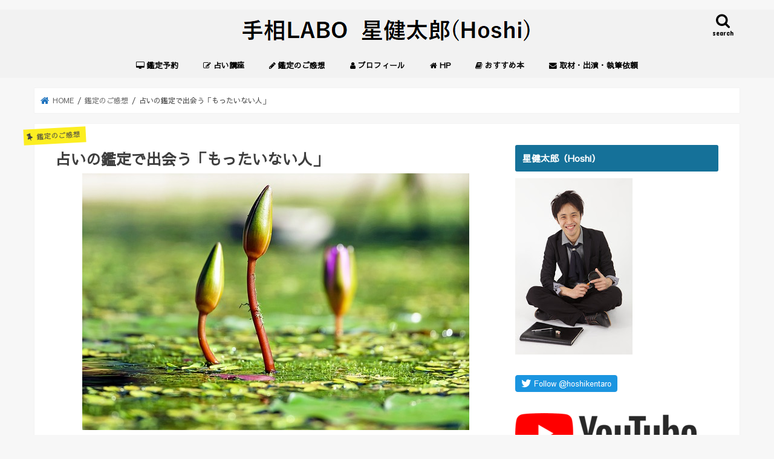

--- FILE ---
content_type: text/html; charset=UTF-8
request_url: https://www.hoshi-tesou.com/2017/04/loss.html
body_size: 20871
content:
<!doctype html>
<!--[if lt IE 7]><html lang="ja" class="no-js lt-ie9 lt-ie8 lt-ie7"><![endif]-->
<!--[if (IE 7)&!(IEMobile)]><html lang="ja" class="no-js lt-ie9 lt-ie8"><![endif]-->
<!--[if (IE 8)&!(IEMobile)]><html lang="ja" class="no-js lt-ie9"><![endif]-->
<!--[if gt IE 8]><!--> <html lang="ja" class="no-js"><!--<![endif]-->

<head>
<meta charset="utf-8">
<meta http-equiv="X-UA-Compatible" content="IE=edge">
<title>占いの鑑定で出会う「もったいない人」 - 手相LABO 星健太郎（Hoshi）</title>
<meta name="HandheldFriendly" content="True">
<meta name="MobileOptimized" content="320">
<meta name="viewport" content="width=device-width, initial-scale=1"/>

<link rel="apple-touch-icon" href="https://www.hoshi-tesou.com/wp-content/themes/jstork/library/images/apple-touch-icon.png">
<link rel="icon" href="https://www.hoshi-tesou.com/wp-content/uploads/2017/02/l_122.png">

<link rel="pingback" href="https://www.hoshi-tesou.com/xmlrpc.php">

<!--[if IE]>
<link rel="shortcut icon" href="https://www.hoshi-tesou.com/wp-content/themes/jstork/library/images/favicon.ico">
<![endif]-->
<!--[if lt IE 9]>
<script src="//html5shiv.googlecode.com/svn/trunk/html5.js"></script>
<script src="//css3-mediaqueries-js.googlecode.com/svn/trunk/css3-mediaqueries.js"></script>
<![endif]-->

<!-- GAタグ -->
<script>
  (function(i,s,o,g,r,a,m){i['GoogleAnalyticsObject']=r;i[r]=i[r]||function(){
  (i[r].q=i[r].q||[]).push(arguments)},i[r].l=1*new Date();a=s.createElement(o),
  m=s.getElementsByTagName(o)[0];a.async=1;a.src=g;m.parentNode.insertBefore(a,m)
  })(window,document,'script','//www.google-analytics.com/analytics.js','ga');

  ga('create', 'UA-15117537-3', 'auto');
  ga('send', 'pageview');

</script>

<meta name="google-site-verification" content="zGTqpHlxVxc6A-n6JgJg3ZVpdpsb0cBMfmrLWvqe7wc" />
<meta name='robots' content='index, follow, max-image-preview:large, max-snippet:-1, max-video-preview:-1' />

	<!-- This site is optimized with the Yoast SEO plugin v26.7 - https://yoast.com/wordpress/plugins/seo/ -->
	<link rel="canonical" href="https://www.hoshi-tesou.com/2017/04/loss.html" />
	<meta property="og:locale" content="ja_JP" />
	<meta property="og:type" content="article" />
	<meta property="og:title" content="占いの鑑定で出会う「もったいない人」 - 手相LABO 星健太郎（Hoshi）" />
	<meta property="og:description" content="鑑定に来た客様から、素敵な感想をいただきました！ みなさんもぜひ参考にしてみてください。 &nbsp; 占い鑑定のご感想 &nbsp; プロフィールで拝見したお写真は優しそうだったものの、いざ！初めての対面鑑定は大変緊張..." />
	<meta property="og:url" content="https://www.hoshi-tesou.com/2017/04/loss.html" />
	<meta property="og:site_name" content="手相LABO 星健太郎（Hoshi）" />
	<meta property="article:published_time" content="2017-04-28T11:57:33+00:00" />
	<meta property="article:modified_time" content="2017-04-28T11:57:46+00:00" />
	<meta property="og:image" content="https://www.hoshi-tesou.com/wp-content/uploads/2017/04/water-lilies-1388690_640.jpg" />
	<meta property="og:image:width" content="640" />
	<meta property="og:image:height" content="425" />
	<meta property="og:image:type" content="image/jpeg" />
	<meta name="author" content="星健太郎" />
	<meta name="twitter:card" content="summary_large_image" />
	<meta name="twitter:label1" content="執筆者" />
	<meta name="twitter:data1" content="星健太郎" />
	<script type="application/ld+json" class="yoast-schema-graph">{"@context":"https://schema.org","@graph":[{"@type":"Article","@id":"https://www.hoshi-tesou.com/2017/04/loss.html#article","isPartOf":{"@id":"https://www.hoshi-tesou.com/2017/04/loss.html"},"author":{"name":"星健太郎","@id":"https://www.hoshi-tesou.com/#/schema/person/25a81b47738ad3e166fdf45baef5383e"},"headline":"占いの鑑定で出会う「もったいない人」","datePublished":"2017-04-28T11:57:33+00:00","dateModified":"2017-04-28T11:57:46+00:00","mainEntityOfPage":{"@id":"https://www.hoshi-tesou.com/2017/04/loss.html"},"wordCount":7,"image":{"@id":"https://www.hoshi-tesou.com/2017/04/loss.html#primaryimage"},"thumbnailUrl":"https://www.hoshi-tesou.com/wp-content/uploads/2017/04/water-lilies-1388690_640.jpg","articleSection":["鑑定のご感想"],"inLanguage":"ja"},{"@type":"WebPage","@id":"https://www.hoshi-tesou.com/2017/04/loss.html","url":"https://www.hoshi-tesou.com/2017/04/loss.html","name":"占いの鑑定で出会う「もったいない人」 - 手相LABO 星健太郎（Hoshi）","isPartOf":{"@id":"https://www.hoshi-tesou.com/#website"},"primaryImageOfPage":{"@id":"https://www.hoshi-tesou.com/2017/04/loss.html#primaryimage"},"image":{"@id":"https://www.hoshi-tesou.com/2017/04/loss.html#primaryimage"},"thumbnailUrl":"https://www.hoshi-tesou.com/wp-content/uploads/2017/04/water-lilies-1388690_640.jpg","datePublished":"2017-04-28T11:57:33+00:00","dateModified":"2017-04-28T11:57:46+00:00","author":{"@id":"https://www.hoshi-tesou.com/#/schema/person/25a81b47738ad3e166fdf45baef5383e"},"breadcrumb":{"@id":"https://www.hoshi-tesou.com/2017/04/loss.html#breadcrumb"},"inLanguage":"ja","potentialAction":[{"@type":"ReadAction","target":["https://www.hoshi-tesou.com/2017/04/loss.html"]}]},{"@type":"ImageObject","inLanguage":"ja","@id":"https://www.hoshi-tesou.com/2017/04/loss.html#primaryimage","url":"https://www.hoshi-tesou.com/wp-content/uploads/2017/04/water-lilies-1388690_640.jpg","contentUrl":"https://www.hoshi-tesou.com/wp-content/uploads/2017/04/water-lilies-1388690_640.jpg","width":640,"height":425},{"@type":"BreadcrumbList","@id":"https://www.hoshi-tesou.com/2017/04/loss.html#breadcrumb","itemListElement":[{"@type":"ListItem","position":1,"name":"ホーム","item":"https://www.hoshi-tesou.com/"},{"@type":"ListItem","position":2,"name":"記事一覧","item":"https://www.hoshi-tesou.com/list"},{"@type":"ListItem","position":3,"name":"占いの鑑定で出会う「もったいない人」"}]},{"@type":"WebSite","@id":"https://www.hoshi-tesou.com/#website","url":"https://www.hoshi-tesou.com/","name":"手相LABO 星健太郎（Hoshi）","description":"手相の見方を中心に手相占いの世界を紹介します","potentialAction":[{"@type":"SearchAction","target":{"@type":"EntryPoint","urlTemplate":"https://www.hoshi-tesou.com/?s={search_term_string}"},"query-input":{"@type":"PropertyValueSpecification","valueRequired":true,"valueName":"search_term_string"}}],"inLanguage":"ja"},{"@type":"Person","@id":"https://www.hoshi-tesou.com/#/schema/person/25a81b47738ad3e166fdf45baef5383e","name":"星健太郎","url":"https://www.hoshi-tesou.com/author/eshazyourigmail-com"}]}</script>
	<!-- / Yoast SEO plugin. -->


<link rel='dns-prefetch' href='//ajax.googleapis.com' />
<link rel='dns-prefetch' href='//fonts.googleapis.com' />
<link rel='dns-prefetch' href='//maxcdn.bootstrapcdn.com' />
<link rel="alternate" type="application/rss+xml" title="手相LABO  星健太郎（Hoshi） &raquo; フィード" href="https://www.hoshi-tesou.com/feed" />
<link rel="alternate" type="application/rss+xml" title="手相LABO  星健太郎（Hoshi） &raquo; コメントフィード" href="https://www.hoshi-tesou.com/comments/feed" />
<link rel="alternate" title="oEmbed (JSON)" type="application/json+oembed" href="https://www.hoshi-tesou.com/wp-json/oembed/1.0/embed?url=https%3A%2F%2Fwww.hoshi-tesou.com%2F2017%2F04%2Floss.html" />
<link rel="alternate" title="oEmbed (XML)" type="text/xml+oembed" href="https://www.hoshi-tesou.com/wp-json/oembed/1.0/embed?url=https%3A%2F%2Fwww.hoshi-tesou.com%2F2017%2F04%2Floss.html&#038;format=xml" />
<style id='wp-img-auto-sizes-contain-inline-css' type='text/css'>
img:is([sizes=auto i],[sizes^="auto," i]){contain-intrinsic-size:3000px 1500px}
/*# sourceURL=wp-img-auto-sizes-contain-inline-css */
</style>
<style id='wp-emoji-styles-inline-css' type='text/css'>

	img.wp-smiley, img.emoji {
		display: inline !important;
		border: none !important;
		box-shadow: none !important;
		height: 1em !important;
		width: 1em !important;
		margin: 0 0.07em !important;
		vertical-align: -0.1em !important;
		background: none !important;
		padding: 0 !important;
	}
/*# sourceURL=wp-emoji-styles-inline-css */
</style>
<style id='wp-block-library-inline-css' type='text/css'>
:root{--wp-block-synced-color:#7a00df;--wp-block-synced-color--rgb:122,0,223;--wp-bound-block-color:var(--wp-block-synced-color);--wp-editor-canvas-background:#ddd;--wp-admin-theme-color:#007cba;--wp-admin-theme-color--rgb:0,124,186;--wp-admin-theme-color-darker-10:#006ba1;--wp-admin-theme-color-darker-10--rgb:0,107,160.5;--wp-admin-theme-color-darker-20:#005a87;--wp-admin-theme-color-darker-20--rgb:0,90,135;--wp-admin-border-width-focus:2px}@media (min-resolution:192dpi){:root{--wp-admin-border-width-focus:1.5px}}.wp-element-button{cursor:pointer}:root .has-very-light-gray-background-color{background-color:#eee}:root .has-very-dark-gray-background-color{background-color:#313131}:root .has-very-light-gray-color{color:#eee}:root .has-very-dark-gray-color{color:#313131}:root .has-vivid-green-cyan-to-vivid-cyan-blue-gradient-background{background:linear-gradient(135deg,#00d084,#0693e3)}:root .has-purple-crush-gradient-background{background:linear-gradient(135deg,#34e2e4,#4721fb 50%,#ab1dfe)}:root .has-hazy-dawn-gradient-background{background:linear-gradient(135deg,#faaca8,#dad0ec)}:root .has-subdued-olive-gradient-background{background:linear-gradient(135deg,#fafae1,#67a671)}:root .has-atomic-cream-gradient-background{background:linear-gradient(135deg,#fdd79a,#004a59)}:root .has-nightshade-gradient-background{background:linear-gradient(135deg,#330968,#31cdcf)}:root .has-midnight-gradient-background{background:linear-gradient(135deg,#020381,#2874fc)}:root{--wp--preset--font-size--normal:16px;--wp--preset--font-size--huge:42px}.has-regular-font-size{font-size:1em}.has-larger-font-size{font-size:2.625em}.has-normal-font-size{font-size:var(--wp--preset--font-size--normal)}.has-huge-font-size{font-size:var(--wp--preset--font-size--huge)}.has-text-align-center{text-align:center}.has-text-align-left{text-align:left}.has-text-align-right{text-align:right}.has-fit-text{white-space:nowrap!important}#end-resizable-editor-section{display:none}.aligncenter{clear:both}.items-justified-left{justify-content:flex-start}.items-justified-center{justify-content:center}.items-justified-right{justify-content:flex-end}.items-justified-space-between{justify-content:space-between}.screen-reader-text{border:0;clip-path:inset(50%);height:1px;margin:-1px;overflow:hidden;padding:0;position:absolute;width:1px;word-wrap:normal!important}.screen-reader-text:focus{background-color:#ddd;clip-path:none;color:#444;display:block;font-size:1em;height:auto;left:5px;line-height:normal;padding:15px 23px 14px;text-decoration:none;top:5px;width:auto;z-index:100000}html :where(.has-border-color){border-style:solid}html :where([style*=border-top-color]){border-top-style:solid}html :where([style*=border-right-color]){border-right-style:solid}html :where([style*=border-bottom-color]){border-bottom-style:solid}html :where([style*=border-left-color]){border-left-style:solid}html :where([style*=border-width]){border-style:solid}html :where([style*=border-top-width]){border-top-style:solid}html :where([style*=border-right-width]){border-right-style:solid}html :where([style*=border-bottom-width]){border-bottom-style:solid}html :where([style*=border-left-width]){border-left-style:solid}html :where(img[class*=wp-image-]){height:auto;max-width:100%}:where(figure){margin:0 0 1em}html :where(.is-position-sticky){--wp-admin--admin-bar--position-offset:var(--wp-admin--admin-bar--height,0px)}@media screen and (max-width:600px){html :where(.is-position-sticky){--wp-admin--admin-bar--position-offset:0px}}

/*# sourceURL=wp-block-library-inline-css */
</style><style id='global-styles-inline-css' type='text/css'>
:root{--wp--preset--aspect-ratio--square: 1;--wp--preset--aspect-ratio--4-3: 4/3;--wp--preset--aspect-ratio--3-4: 3/4;--wp--preset--aspect-ratio--3-2: 3/2;--wp--preset--aspect-ratio--2-3: 2/3;--wp--preset--aspect-ratio--16-9: 16/9;--wp--preset--aspect-ratio--9-16: 9/16;--wp--preset--color--black: #000000;--wp--preset--color--cyan-bluish-gray: #abb8c3;--wp--preset--color--white: #ffffff;--wp--preset--color--pale-pink: #f78da7;--wp--preset--color--vivid-red: #cf2e2e;--wp--preset--color--luminous-vivid-orange: #ff6900;--wp--preset--color--luminous-vivid-amber: #fcb900;--wp--preset--color--light-green-cyan: #7bdcb5;--wp--preset--color--vivid-green-cyan: #00d084;--wp--preset--color--pale-cyan-blue: #8ed1fc;--wp--preset--color--vivid-cyan-blue: #0693e3;--wp--preset--color--vivid-purple: #9b51e0;--wp--preset--gradient--vivid-cyan-blue-to-vivid-purple: linear-gradient(135deg,rgb(6,147,227) 0%,rgb(155,81,224) 100%);--wp--preset--gradient--light-green-cyan-to-vivid-green-cyan: linear-gradient(135deg,rgb(122,220,180) 0%,rgb(0,208,130) 100%);--wp--preset--gradient--luminous-vivid-amber-to-luminous-vivid-orange: linear-gradient(135deg,rgb(252,185,0) 0%,rgb(255,105,0) 100%);--wp--preset--gradient--luminous-vivid-orange-to-vivid-red: linear-gradient(135deg,rgb(255,105,0) 0%,rgb(207,46,46) 100%);--wp--preset--gradient--very-light-gray-to-cyan-bluish-gray: linear-gradient(135deg,rgb(238,238,238) 0%,rgb(169,184,195) 100%);--wp--preset--gradient--cool-to-warm-spectrum: linear-gradient(135deg,rgb(74,234,220) 0%,rgb(151,120,209) 20%,rgb(207,42,186) 40%,rgb(238,44,130) 60%,rgb(251,105,98) 80%,rgb(254,248,76) 100%);--wp--preset--gradient--blush-light-purple: linear-gradient(135deg,rgb(255,206,236) 0%,rgb(152,150,240) 100%);--wp--preset--gradient--blush-bordeaux: linear-gradient(135deg,rgb(254,205,165) 0%,rgb(254,45,45) 50%,rgb(107,0,62) 100%);--wp--preset--gradient--luminous-dusk: linear-gradient(135deg,rgb(255,203,112) 0%,rgb(199,81,192) 50%,rgb(65,88,208) 100%);--wp--preset--gradient--pale-ocean: linear-gradient(135deg,rgb(255,245,203) 0%,rgb(182,227,212) 50%,rgb(51,167,181) 100%);--wp--preset--gradient--electric-grass: linear-gradient(135deg,rgb(202,248,128) 0%,rgb(113,206,126) 100%);--wp--preset--gradient--midnight: linear-gradient(135deg,rgb(2,3,129) 0%,rgb(40,116,252) 100%);--wp--preset--font-size--small: 13px;--wp--preset--font-size--medium: 20px;--wp--preset--font-size--large: 36px;--wp--preset--font-size--x-large: 42px;--wp--preset--spacing--20: 0.44rem;--wp--preset--spacing--30: 0.67rem;--wp--preset--spacing--40: 1rem;--wp--preset--spacing--50: 1.5rem;--wp--preset--spacing--60: 2.25rem;--wp--preset--spacing--70: 3.38rem;--wp--preset--spacing--80: 5.06rem;--wp--preset--shadow--natural: 6px 6px 9px rgba(0, 0, 0, 0.2);--wp--preset--shadow--deep: 12px 12px 50px rgba(0, 0, 0, 0.4);--wp--preset--shadow--sharp: 6px 6px 0px rgba(0, 0, 0, 0.2);--wp--preset--shadow--outlined: 6px 6px 0px -3px rgb(255, 255, 255), 6px 6px rgb(0, 0, 0);--wp--preset--shadow--crisp: 6px 6px 0px rgb(0, 0, 0);}:where(.is-layout-flex){gap: 0.5em;}:where(.is-layout-grid){gap: 0.5em;}body .is-layout-flex{display: flex;}.is-layout-flex{flex-wrap: wrap;align-items: center;}.is-layout-flex > :is(*, div){margin: 0;}body .is-layout-grid{display: grid;}.is-layout-grid > :is(*, div){margin: 0;}:where(.wp-block-columns.is-layout-flex){gap: 2em;}:where(.wp-block-columns.is-layout-grid){gap: 2em;}:where(.wp-block-post-template.is-layout-flex){gap: 1.25em;}:where(.wp-block-post-template.is-layout-grid){gap: 1.25em;}.has-black-color{color: var(--wp--preset--color--black) !important;}.has-cyan-bluish-gray-color{color: var(--wp--preset--color--cyan-bluish-gray) !important;}.has-white-color{color: var(--wp--preset--color--white) !important;}.has-pale-pink-color{color: var(--wp--preset--color--pale-pink) !important;}.has-vivid-red-color{color: var(--wp--preset--color--vivid-red) !important;}.has-luminous-vivid-orange-color{color: var(--wp--preset--color--luminous-vivid-orange) !important;}.has-luminous-vivid-amber-color{color: var(--wp--preset--color--luminous-vivid-amber) !important;}.has-light-green-cyan-color{color: var(--wp--preset--color--light-green-cyan) !important;}.has-vivid-green-cyan-color{color: var(--wp--preset--color--vivid-green-cyan) !important;}.has-pale-cyan-blue-color{color: var(--wp--preset--color--pale-cyan-blue) !important;}.has-vivid-cyan-blue-color{color: var(--wp--preset--color--vivid-cyan-blue) !important;}.has-vivid-purple-color{color: var(--wp--preset--color--vivid-purple) !important;}.has-black-background-color{background-color: var(--wp--preset--color--black) !important;}.has-cyan-bluish-gray-background-color{background-color: var(--wp--preset--color--cyan-bluish-gray) !important;}.has-white-background-color{background-color: var(--wp--preset--color--white) !important;}.has-pale-pink-background-color{background-color: var(--wp--preset--color--pale-pink) !important;}.has-vivid-red-background-color{background-color: var(--wp--preset--color--vivid-red) !important;}.has-luminous-vivid-orange-background-color{background-color: var(--wp--preset--color--luminous-vivid-orange) !important;}.has-luminous-vivid-amber-background-color{background-color: var(--wp--preset--color--luminous-vivid-amber) !important;}.has-light-green-cyan-background-color{background-color: var(--wp--preset--color--light-green-cyan) !important;}.has-vivid-green-cyan-background-color{background-color: var(--wp--preset--color--vivid-green-cyan) !important;}.has-pale-cyan-blue-background-color{background-color: var(--wp--preset--color--pale-cyan-blue) !important;}.has-vivid-cyan-blue-background-color{background-color: var(--wp--preset--color--vivid-cyan-blue) !important;}.has-vivid-purple-background-color{background-color: var(--wp--preset--color--vivid-purple) !important;}.has-black-border-color{border-color: var(--wp--preset--color--black) !important;}.has-cyan-bluish-gray-border-color{border-color: var(--wp--preset--color--cyan-bluish-gray) !important;}.has-white-border-color{border-color: var(--wp--preset--color--white) !important;}.has-pale-pink-border-color{border-color: var(--wp--preset--color--pale-pink) !important;}.has-vivid-red-border-color{border-color: var(--wp--preset--color--vivid-red) !important;}.has-luminous-vivid-orange-border-color{border-color: var(--wp--preset--color--luminous-vivid-orange) !important;}.has-luminous-vivid-amber-border-color{border-color: var(--wp--preset--color--luminous-vivid-amber) !important;}.has-light-green-cyan-border-color{border-color: var(--wp--preset--color--light-green-cyan) !important;}.has-vivid-green-cyan-border-color{border-color: var(--wp--preset--color--vivid-green-cyan) !important;}.has-pale-cyan-blue-border-color{border-color: var(--wp--preset--color--pale-cyan-blue) !important;}.has-vivid-cyan-blue-border-color{border-color: var(--wp--preset--color--vivid-cyan-blue) !important;}.has-vivid-purple-border-color{border-color: var(--wp--preset--color--vivid-purple) !important;}.has-vivid-cyan-blue-to-vivid-purple-gradient-background{background: var(--wp--preset--gradient--vivid-cyan-blue-to-vivid-purple) !important;}.has-light-green-cyan-to-vivid-green-cyan-gradient-background{background: var(--wp--preset--gradient--light-green-cyan-to-vivid-green-cyan) !important;}.has-luminous-vivid-amber-to-luminous-vivid-orange-gradient-background{background: var(--wp--preset--gradient--luminous-vivid-amber-to-luminous-vivid-orange) !important;}.has-luminous-vivid-orange-to-vivid-red-gradient-background{background: var(--wp--preset--gradient--luminous-vivid-orange-to-vivid-red) !important;}.has-very-light-gray-to-cyan-bluish-gray-gradient-background{background: var(--wp--preset--gradient--very-light-gray-to-cyan-bluish-gray) !important;}.has-cool-to-warm-spectrum-gradient-background{background: var(--wp--preset--gradient--cool-to-warm-spectrum) !important;}.has-blush-light-purple-gradient-background{background: var(--wp--preset--gradient--blush-light-purple) !important;}.has-blush-bordeaux-gradient-background{background: var(--wp--preset--gradient--blush-bordeaux) !important;}.has-luminous-dusk-gradient-background{background: var(--wp--preset--gradient--luminous-dusk) !important;}.has-pale-ocean-gradient-background{background: var(--wp--preset--gradient--pale-ocean) !important;}.has-electric-grass-gradient-background{background: var(--wp--preset--gradient--electric-grass) !important;}.has-midnight-gradient-background{background: var(--wp--preset--gradient--midnight) !important;}.has-small-font-size{font-size: var(--wp--preset--font-size--small) !important;}.has-medium-font-size{font-size: var(--wp--preset--font-size--medium) !important;}.has-large-font-size{font-size: var(--wp--preset--font-size--large) !important;}.has-x-large-font-size{font-size: var(--wp--preset--font-size--x-large) !important;}
/*# sourceURL=global-styles-inline-css */
</style>

<style id='classic-theme-styles-inline-css' type='text/css'>
/*! This file is auto-generated */
.wp-block-button__link{color:#fff;background-color:#32373c;border-radius:9999px;box-shadow:none;text-decoration:none;padding:calc(.667em + 2px) calc(1.333em + 2px);font-size:1.125em}.wp-block-file__button{background:#32373c;color:#fff;text-decoration:none}
/*# sourceURL=/wp-includes/css/classic-themes.min.css */
</style>
<link rel='stylesheet' id='contact-form-7-css' href='https://www.hoshi-tesou.com/wp-content/plugins/contact-form-7/includes/css/styles.css' type='text/css' media='all' />
<link rel='stylesheet' id='font-awesome-four-css' href='https://www.hoshi-tesou.com/wp-content/plugins/font-awesome-4-menus/css/font-awesome.min.css' type='text/css' media='all' />
<link rel='stylesheet' id='sb-type-std-css' href='https://www.hoshi-tesou.com/wp-content/plugins/speech-bubble/css/sb-type-std.css' type='text/css' media='all' />
<link rel='stylesheet' id='sb-type-fb-css' href='https://www.hoshi-tesou.com/wp-content/plugins/speech-bubble/css/sb-type-fb.css' type='text/css' media='all' />
<link rel='stylesheet' id='sb-type-fb-flat-css' href='https://www.hoshi-tesou.com/wp-content/plugins/speech-bubble/css/sb-type-fb-flat.css' type='text/css' media='all' />
<link rel='stylesheet' id='sb-type-ln-css' href='https://www.hoshi-tesou.com/wp-content/plugins/speech-bubble/css/sb-type-ln.css' type='text/css' media='all' />
<link rel='stylesheet' id='sb-type-ln-flat-css' href='https://www.hoshi-tesou.com/wp-content/plugins/speech-bubble/css/sb-type-ln-flat.css' type='text/css' media='all' />
<link rel='stylesheet' id='sb-type-pink-css' href='https://www.hoshi-tesou.com/wp-content/plugins/speech-bubble/css/sb-type-pink.css' type='text/css' media='all' />
<link rel='stylesheet' id='sb-type-rtail-css' href='https://www.hoshi-tesou.com/wp-content/plugins/speech-bubble/css/sb-type-rtail.css' type='text/css' media='all' />
<link rel='stylesheet' id='sb-type-drop-css' href='https://www.hoshi-tesou.com/wp-content/plugins/speech-bubble/css/sb-type-drop.css' type='text/css' media='all' />
<link rel='stylesheet' id='sb-type-think-css' href='https://www.hoshi-tesou.com/wp-content/plugins/speech-bubble/css/sb-type-think.css' type='text/css' media='all' />
<link rel='stylesheet' id='sb-no-br-css' href='https://www.hoshi-tesou.com/wp-content/plugins/speech-bubble/css/sb-no-br.css' type='text/css' media='all' />
<link rel='stylesheet' id='toc-screen-css' href='https://www.hoshi-tesou.com/wp-content/plugins/table-of-contents-plus/screen.min.css' type='text/css' media='all' />
<link rel='stylesheet' id='parent-style-css' href='https://www.hoshi-tesou.com/wp-content/themes/jstork/style.css' type='text/css' media='all' />
<link rel='stylesheet' id='child-style-css' href='https://www.hoshi-tesou.com/wp-content/themes/jstork_custom/style.css?250930031115' type='text/css' media='all' />
<link rel='stylesheet' id='style-css' href='https://www.hoshi-tesou.com/wp-content/themes/jstork/style.css' type='text/css' media='all' />
<link rel='stylesheet' id='slick-css' href='https://www.hoshi-tesou.com/wp-content/themes/jstork/library/css/slick.css' type='text/css' media='all' />
<link rel='stylesheet' id='shortcode-css' href='https://www.hoshi-tesou.com/wp-content/themes/jstork/library/css/shortcode.css' type='text/css' media='all' />
<link rel='stylesheet' id='gf_Concert-css' href='//fonts.googleapis.com/css?family=Concert+One' type='text/css' media='all' />
<link rel='stylesheet' id='gf_Lato-css' href='//fonts.googleapis.com/css?family=Lato' type='text/css' media='all' />
<link rel='stylesheet' id='fontawesome-css' href='//maxcdn.bootstrapcdn.com/font-awesome/4.7.0/css/font-awesome.min.css' type='text/css' media='all' />
<link rel='stylesheet' id='remodal-css' href='https://www.hoshi-tesou.com/wp-content/themes/jstork/library/css/remodal.css' type='text/css' media='all' />
<link rel='stylesheet' id='animate-css' href='https://www.hoshi-tesou.com/wp-content/themes/jstork/library/css/animate.min.css' type='text/css' media='all' />
<link rel='stylesheet' id='pochipp-front-css' href='https://www.hoshi-tesou.com/wp-content/plugins/pochipp/dist/css/style.css' type='text/css' media='all' />
<script type="text/javascript" src="//ajax.googleapis.com/ajax/libs/jquery/1.12.4/jquery.min.js" id="jquery-js"></script>
<link rel="https://api.w.org/" href="https://www.hoshi-tesou.com/wp-json/" /><link rel="alternate" title="JSON" type="application/json" href="https://www.hoshi-tesou.com/wp-json/wp/v2/posts/2559" /><link rel="EditURI" type="application/rsd+xml" title="RSD" href="https://www.hoshi-tesou.com/xmlrpc.php?rsd" />

<link rel='shortlink' href='https://www.hoshi-tesou.com/?p=2559' />
<!-- Pochipp -->
<style id="pchpp_custom_style">:root{--pchpp-color-inline: #069A8E;--pchpp-color-custom: #676bbf;--pchpp-color-custom-2: #8e59e4;--pchpp-color-amazon: #f99a0c;--pchpp-color-rakuten: #e0423c;--pchpp-color-yahoo: #438ee8;--pchpp-color-mercari: #3c3c3c;--pchpp-inline-bg-color: var(--pchpp-color-inline);--pchpp-inline-txt-color: #fff;--pchpp-inline-shadow: 0 1px 4px -1px rgba(0, 0, 0, 0.2);--pchpp-inline-radius: 40px;--pchpp-inline-width: auto;}</style>
<script id="pchpp_vars">window.pchppVars = {};window.pchppVars.ajaxUrl = "https://www.hoshi-tesou.com/wp-admin/admin-ajax.php";window.pchppVars.ajaxNonce = "e41688f20a";</script>
<script type="text/javascript" language="javascript">var vc_pid = "887906754";</script>
<!-- / Pochipp -->
<style type="text/css">
body{color: #3E3E3E;}
a, #breadcrumb li.bc_homelink a::before, .authorbox .author_sns li a::before{color: #1e73be;}
a:hover{color: #E69B9B;}
.article-footer .post-categories li a,.article-footer .tags a,.accordionBtn{  background: #1e73be;  border-color: #1e73be;}
.article-footer .tags a{color:#1e73be; background: none;}
.article-footer .post-categories li a:hover,.article-footer .tags a:hover,.accordionBtn.active{ background:#E69B9B;  border-color:#E69B9B;}
input[type="text"],input[type="password"],input[type="datetime"],input[type="datetime-local"],input[type="date"],input[type="month"],input[type="time"],input[type="week"],input[type="number"],input[type="email"],input[type="url"],input[type="search"],input[type="tel"],input[type="color"],select,textarea,.field { background-color: #ffffff;}
.header{color: #000000;}
.bgfull .header,.header.bg,.header #inner-header,.menu-sp{background: #f2f2f2;}
#logo a{color: #eeee22;}
#g_nav .nav li a,.nav_btn,.menu-sp a,.menu-sp a,.menu-sp > ul:after{color: #000000;}
#logo a:hover,#g_nav .nav li a:hover,.nav_btn:hover{color:#1e73be;}
@media only screen and (min-width: 768px) {
.nav > li > a:after{background: #1e73be;}
.nav ul {background: #666666;}
#g_nav .nav li ul.sub-menu li a{color: #f7f7f7;}
}
@media only screen and (max-width: 1165px) {
.site_description{background: #f2f2f2; color: #000000;}
}
#inner-content, #breadcrumb, .entry-content blockquote:before, .entry-content blockquote:after{background: #ffffff}
.top-post-list .post-list:before{background: #1e73be;}
.widget li a:after{color: #1e73be;}
.entry-content h2,.widgettitle,.accordion::before{background: #157199; color: #ffffff;}
.entry-content h3{border-color: #157199;}
.h_boader .entry-content h2{border-color: #157199; color: #3E3E3E;}
.h_balloon .entry-content h2:after{border-top-color: #157199;}
.entry-content ul li:before{ background: #157199;}
.entry-content ol li:before{ background: #157199;}
.post-list-card .post-list .eyecatch .cat-name,.top-post-list .post-list .eyecatch .cat-name,.byline .cat-name,.single .authorbox .author-newpost li .cat-name,.related-box li .cat-name,.carouselwrap .cat-name,.eyecatch .cat-name{background: #fcee21; color:  #444444;}
ul.wpp-list li a:before{background: #157199; color: #ffffff;}
.readmore a{border:1px solid #1e73be;color:#1e73be;}
.readmore a:hover{background:#1e73be;color:#fff;}
.btn-wrap a{background: #1e73be;border: 1px solid #1e73be;}
.btn-wrap a:hover{background: #E69B9B;border-color: #E69B9B;}
.btn-wrap.simple a{border:1px solid #1e73be;color:#1e73be;}
.btn-wrap.simple a:hover{background:#1e73be;}
.blue-btn, .comment-reply-link, #submit { background-color: #1e73be; }
.blue-btn:hover, .comment-reply-link:hover, #submit:hover, .blue-btn:focus, .comment-reply-link:focus, #submit:focus {background-color: #E69B9B; }
#sidebar1{color: #444444;}
.widget:not(.widget_text) a{color:#666666;}
.widget:not(.widget_text) a:hover{color:#999999;}
.bgfull #footer-top,#footer-top .inner,.cta-inner{background-color: #666666; color: #CACACA;}
.footer a,#footer-top a{color: #f7f7f7;}
#footer-top .widgettitle{color: #CACACA;}
.bgfull .footer,.footer.bg,.footer .inner {background-color: #666666;color: #CACACA;}
.footer-links li a:before{ color: #f2f2f2;}
.pagination a, .pagination span,.page-links a{border-color: #1e73be; color: #1e73be;}
.pagination .current,.pagination .current:hover,.page-links ul > li > span{background-color: #1e73be; border-color: #1e73be;}
.pagination a:hover, .pagination a:focus,.page-links a:hover, .page-links a:focus{background-color: #1e73be; color: #fff;}
</style>
		<style type="text/css" id="wp-custom-css">
			
/* ************************************* */
/* カエレバ、ヨメレバ、トマレバ */
/* ************************************* */
/* 基本style */
.kaerebalink-box,
.booklink-box,
.tomarebalink-box{
border: 3px double #ccc;
padding: 3%;
margin: 1em 0 2.5em;
overflow: hidden;
font-size: small;
}
.kaerebalink-box a,
.booklink-box a,
.tomarebalink-box a{
text-decoration: none;
color: initial;
}
.kaerebalink-box a[target="_blank"]::after,
.booklink-box a[target="_blank"]::after,
.tomarebalink-box a[target="_blank"]::after{
content: none;
}
.kaerebalink-image,
.booklink-image,
.tomarebalink-image{
max-width: 150px;
text-align: center;
margin: 10px auto!important;
float: none!important;
}
.kaerebalink-name,
.booklink-name,
.tomarebalink-name{
font-weight: bold;
font-size: 120%;
line-height: 1.8!important;
margin-bottom: 10px!important;
}
.kaerebalink-name p:empty,
.booklink-name p:empty,
.tomarebalink-name p:empty{
display: none;
}
.kaerebalink-powered-date,
.booklink-powered-date,
.tomarebalink-powered-date,
.kaerebalink-detail,
.booklink-detail,
.tomarebalink-address{
font-size: 10px!important;
font-weight: normal;
}
.kaerebalink-link1,
.booklink-link2,
.tomarebalink-link1{
overflow: hidden;
}
.kaerebalink-link1 div,
.booklink-link2 div,
.tomarebalink-link1 div{
background-image: none!important;
margin: 0!important;
padding: 3px!important;
display: inline-block!important;
width: 48.5%;
}
.kaerebalink-link1 div a,
.booklink-link2 div a,
.tomarebalink-link1 div a{
border-width: 2px;
border-style: solid;
font-size: 90%;
font-weight: bold;
border-radius: 5px;
padding: 0.7em 0.3em;
width: 100%;
text-align: center;
display: block;
box-shadow: 1px 1px 2px rgba(0, 0, 0, 0.1);
}
.kaerebalink-link1 div a:hover,
.booklink-link2 div a:hover,
.tomarebalink-link1 div a:hover{
color: #fff;
box-shadow: 1px 4px 4px rgba(0, 0, 0, 0.15);
transform:translate(-1px, -2px);
}
.kaerebalink-link1 div a:active,
.booklink-link2 div a:active,
.tomarebalink-link1 div a:active{
transform:translate(0, 1px);
}
.kaerebalink-link1 div img,
.booklink-link2 div img,
.tomarebalink-link1 div img{
display: none;
}

/* 画面幅768px以上の場合のstyle */
@media only screen and (min-width: 768px) {
.kaerebalink-image,
.booklink-image,
.tomarebalink-image{
float: left!important;
margin: 0 1.5em 0.5em 0!important;
}
.kaerebalink-link1 div,
.booklink-link2 div,
.tomarebalink-link1 div{
width: 11em;
}
}


/* ▼ボタンカラーここから▼ */
.shoplinkamazon a{
color: #e89713;
}
.shoplinkrakuten a{
color: #d91414;
}
.shoplinkyahoo a{
color: #691ed5;
}
.shoplinkjalan a{
color: #ed5016;
}
.shoplinkjtb a{
color: #e10b0b;
}
.shoplinkknt a{
color: #0f75c2;
}
.shoplinkikyu a{
color: #18b412;
}
.shoplinkrurubu a{
color: #0f32a3;
}
.shoplinkamazon a:hover{
background-color: #e89713;
border-color: #e89713;
}
.shoplinkrakuten a:hover{
background-color: #d91414;
border-color: #d91414;
}
.shoplinkyahoo a:hover{
background-color: #691ed5;
border-color: #691ed5;
}
.shoplinkjalan a:hover{
background-color: #ed5016;
border-color: #ed5016;
}
.shoplinkjtb a:hover{
background-color: #e10b0b;
border-color: #e10b0b;
}
.shoplinkknt a:hover{
background-color: #0f75c2;
border-color: #0f75c2;
}
.shoplinkikyu a:hover{
background-color: #18b412;
border-color: #18b412;
}
.shoplinkrurubu a:hover{
background-color: #0f32a3;
border-color: #0f32a3;
}
/* ▲ボタンカラーここまで▲ */


/* フォント */
.entry-content p,ul,ol {
font-size: 103%;
}

body {
font-family: 'Sawarabi Gothic', sans-serif;
}
/* フォントここまで */

.cal_wrapper {
max-width: 960px; /* 最大幅 */
min-width: 300px; /* 最小幅 */
margin: 2.0833% auto;
}
.googlecal {
position: relative;
padding-bottom: 100%; /* 縦横比 */
height: 0;
}
.googlecal iframe {
position: absolute;
top: 0;
left: 0;
width: 100% !important;
height: 100% !important;
}
/* 画面幅が768px以上の場合の縦横比の指定 */
@media only screen and (min-width: 768px) {
.googlecal { padding-bottom: 75%; }
}
		</style>
			
	<link href="https://maxcdn.bootstrapcdn.com/font-awesome/4.7.0/css/font-awesome.min.css" rel="stylesheet" integrity="sha384-wvfXpqpZZVQGK6TAh5PVlGOfQNHSoD2xbE+QkPxCAFlNEevoEH3Sl0sibVcOQVnN" crossorigin="anonymous">

<link rel=”canonical” href=”https://www.hoshi-tesou.com/”/>	
	
</head>

<body class="wp-singular post-template-default single single-post postid-2559 single-format-standard wp-theme-jstork wp-child-theme-jstork_custom bg pannavi_on h_default sidebarright date_off">
<div id="container" class="  date_off">

<header class="header animated fadeIn bg headercenter" role="banner">
<div id="inner-header" class="wrap cf">
<div id="logo" class="gf fs_m">
<p class="h1 img"><a href="https://www.hoshi-tesou.com"><img src="https://www.hoshi-tesou.com/wp-content/uploads/2017/09/tesou-2.png" alt="手相LABO  星健太郎（Hoshi）"></a></p>
</div>

<nav id="g_nav" role="navigation">
<a href="#searchbox" data-remodal-target="searchbox" class="nav_btn search_btn"><span class="text gf">search</span></a>

<ul id="menu-%e3%83%98%e3%83%83%e3%83%80%e3%83%bc%e3%83%8a%e3%83%93%e3%82%b2%e3%83%bc%e3%82%b7%e3%83%a7%e3%83%b3" class="nav top-nav cf"><li id="menu-item-698" class="menu-item menu-item-type-custom menu-item-object-custom menu-item-698"><a href="https://hoshi-kentaro.net/reserve.html"><i class="fa fa-desktop"></i><span class="fontawesome-text"> 鑑定予約</span></a></li>
<li id="menu-item-699" class="menu-item menu-item-type-custom menu-item-object-custom menu-item-699"><a href="https://hoshi-kentaro.net/course.html"><i class="fa fa-pencil-square-o"></i><span class="fontawesome-text"> 占い講座</span></a></li>
<li id="menu-item-1105" class="i classfa aria-hiddentruei menu-item menu-item-type-taxonomy menu-item-object-category current-post-ancestor current-menu-parent current-post-parent menu-item-1105"><a href="https://www.hoshi-tesou.com/category/impressions"><i class="fa fa-pencil"></i><span class="fontawesome-text"> 鑑定のご感想</span></a></li>
<li id="menu-item-697" class="i classfa aria-hiddentruei menu-item menu-item-type-custom menu-item-object-custom menu-item-697"><a href="https://hoshi-kentaro.net/profile.html"><i class="fa fa-user"></i><span class="fontawesome-text"> プロフィール</span></a></li>
<li id="menu-item-696" class="i classfa aria-hiddentruei menu-item menu-item-type-custom menu-item-object-custom menu-item-696"><a href="https://hoshi-kentaro.net/"><i class="fa fa-home"></i><span class="fontawesome-text"> HP</span></a></li>
<li id="menu-item-1107" class="i classfa aria-hiddentruei menu-item menu-item-type-taxonomy menu-item-object-category menu-item-1107"><a href="https://www.hoshi-tesou.com/category/book"><i class="fa fa-book"></i><span class="fontawesome-text"> おすすめ本</span></a></li>
<li id="menu-item-694" class="i classfa aria-hiddentruei menu-item menu-item-type-post_type menu-item-object-page menu-item-694"><a href="https://www.hoshi-tesou.com/blog-page"><i class="fa fa-envelope"></i><span class="fontawesome-text"> 取材・出演・執筆依頼</span></a></li>
</ul></nav>

<a href="#spnavi" data-remodal-target="spnavi" class="nav_btn"><span class="text gf">menu</span></a>


</div>
</header>


<div class="remodal" data-remodal-id="spnavi" data-remodal-options="hashTracking:false">
<button data-remodal-action="close" class="remodal-close"><span class="text gf">CLOSE</span></button>
<ul id="menu-%e3%83%98%e3%83%83%e3%83%80%e3%83%bc%e3%83%8a%e3%83%93%e3%82%b2%e3%83%bc%e3%82%b7%e3%83%a7%e3%83%b3-1" class="sp_g_nav nav top-nav cf"><li class="menu-item menu-item-type-custom menu-item-object-custom menu-item-698"><a href="https://hoshi-kentaro.net/reserve.html"><i class="fa fa-desktop"></i><span class="fontawesome-text"> 鑑定予約</span></a></li>
<li class="menu-item menu-item-type-custom menu-item-object-custom menu-item-699"><a href="https://hoshi-kentaro.net/course.html"><i class="fa fa-pencil-square-o"></i><span class="fontawesome-text"> 占い講座</span></a></li>
<li class="i classfa aria-hiddentruei menu-item menu-item-type-taxonomy menu-item-object-category current-post-ancestor current-menu-parent current-post-parent menu-item-1105"><a href="https://www.hoshi-tesou.com/category/impressions"><i class="fa fa-pencil"></i><span class="fontawesome-text"> 鑑定のご感想</span></a></li>
<li class="i classfa aria-hiddentruei menu-item menu-item-type-custom menu-item-object-custom menu-item-697"><a href="https://hoshi-kentaro.net/profile.html"><i class="fa fa-user"></i><span class="fontawesome-text"> プロフィール</span></a></li>
<li class="i classfa aria-hiddentruei menu-item menu-item-type-custom menu-item-object-custom menu-item-696"><a href="https://hoshi-kentaro.net/"><i class="fa fa-home"></i><span class="fontawesome-text"> HP</span></a></li>
<li class="i classfa aria-hiddentruei menu-item menu-item-type-taxonomy menu-item-object-category menu-item-1107"><a href="https://www.hoshi-tesou.com/category/book"><i class="fa fa-book"></i><span class="fontawesome-text"> おすすめ本</span></a></li>
<li class="i classfa aria-hiddentruei menu-item menu-item-type-post_type menu-item-object-page menu-item-694"><a href="https://www.hoshi-tesou.com/blog-page"><i class="fa fa-envelope"></i><span class="fontawesome-text"> 取材・出演・執筆依頼</span></a></li>
</ul><button data-remodal-action="close" class="remodal-close"><span class="text gf">CLOSE</span></button>
</div>



<div class="remodal searchbox" data-remodal-id="searchbox" data-remodal-options="hashTracking:false">
<div class="search cf"><dl><dt>キーワードで記事を検索</dt><dd><form role="search" method="get" id="searchform" class="searchform cf" action="https://www.hoshi-tesou.com/" >
		<input type="search" placeholder="検索する" value="" name="s" id="s" />
		<button type="submit" id="searchsubmit" ><i class="fa fa-search"></i></button>
		</form></dd></dl></div>
<button data-remodal-action="close" class="remodal-close"><span class="text gf">CLOSE</span></button>
</div>









<div id="breadcrumb" class="breadcrumb inner wrap cf"><ul itemscope itemtype="http://schema.org/BreadcrumbList"><li itemprop="itemListElement" itemscope itemtype="http://schema.org/ListItem" class="bc_homelink"><a itemprop="item" href="https://www.hoshi-tesou.com/"><span itemprop="name"> HOME</span></a><meta itemprop="position" content="1" /></li><li itemprop="itemListElement" itemscope itemtype="http://schema.org/ListItem"><a itemprop="item" href="https://www.hoshi-tesou.com/category/impressions"><span itemprop="name">鑑定のご感想</span></a><meta itemprop="position" content="2" /></li><li itemprop="itemListElement" itemscope itemtype="http://schema.org/ListItem" class="bc_posttitle"><span itemprop="name">占いの鑑定で出会う「もったいない人」</span><meta itemprop="position" content="3" /></li></ul></div>
<div id="content">
<div id="inner-content" class="wrap cf">

<main id="main" class="m-all t-all d-5of7 cf" role="main">
<article id="post-2559" class="post-2559 post type-post status-publish format-standard has-post-thumbnail hentry category-impressions article cf" role="article">
<header class="article-header entry-header">
<p class="byline entry-meta vcard cf">
<span class="cat-name cat-id-137">鑑定のご感想</span><time class="date gf entry-date updated" datetime="2017-04-28T20:57:33+09:00">2017.04.28</time>

<span class="writer name author"><span class="fn">星健太郎</span></span>
</p>

<h1 class="entry-title single-title" itemprop="headline" rel="bookmark">占いの鑑定で出会う「もったいない人」</h1>

<figure class="eyecatch">
<img src="https://www.hoshi-tesou.com/wp-content/plugins/lazy-load/images/1x1.trans.gif" data-lazy-src="https://www.hoshi-tesou.com/wp-content/uploads/2017/04/water-lilies-1388690_640.jpg" width="640" height="425" class="attachment-post-thumbnail size-post-thumbnail wp-post-image" alt decoding="async" fetchpriority="high" srcset="https://www.hoshi-tesou.com/wp-content/uploads/2017/04/water-lilies-1388690_640.jpg 640w, https://www.hoshi-tesou.com/wp-content/uploads/2017/04/water-lilies-1388690_640-300x200.jpg 300w" sizes="(max-width: 640px) 100vw, 640px"><noscript><img width="640" height="425" src="https://www.hoshi-tesou.com/wp-content/uploads/2017/04/water-lilies-1388690_640.jpg" class="attachment-post-thumbnail size-post-thumbnail wp-post-image" alt="" decoding="async" fetchpriority="high" srcset="https://www.hoshi-tesou.com/wp-content/uploads/2017/04/water-lilies-1388690_640.jpg 640w, https://www.hoshi-tesou.com/wp-content/uploads/2017/04/water-lilies-1388690_640-300x200.jpg 300w" sizes="(max-width: 640px) 100vw, 640px" /></noscript></figure>
</header>



<section class="entry-content cf">


<p>鑑定に来た客様から、素敵な感想をいただきました！</p>
<p>みなさんもぜひ参考にしてみてください。</p>
<p>&nbsp;</p>
<script async src="https://pagead2.googlesyndication.com/pagead/js/adsbygoogle.js"></script>
<ins class="adsbygoogle"
     style="display:block; text-align:center;"
     data-ad-layout="in-article"
     data-ad-format="fluid"
     data-ad-client="ca-pub-4529075255644766"
     data-ad-slot="9276706215"></ins>
<script>
     (adsbygoogle = window.adsbygoogle || []).push({});
</script><h2>占い鑑定のご感想</h2>
<p>&nbsp;</p>
<div style="padding: 20px; border: solid 2px #808080; background-color: #f5f5f5;">
<p>プロフィールで拝見したお写真は優しそうだったものの、いざ！初めての対面鑑定は大変緊張しました。</p>
<p>でも実際にお会いしたら、写真の印象の通り、いいえ、それ以上にお優しい雰囲気の先生で、終始温かく親身に応対していただきました。</p>
<p>ありがとうございました。</p>
<p>自分ではどうしても答えが出せなかった悩みに対して背中を押して下さり、心から感謝申し上げます。</p>
<p>（女性）</p>
</div>
<p>&nbsp;</p>
<p>占いの鑑定には様々なお客様がきます。</p>
<p>周りの人には相談できない悩みもあれば、一人で抱えるには重すぎる悩みもありますし、色々考えすぎて頭がこんがらがって迷路に迷い込む場合もあります。</p>
<p>占いの鑑定では迷路の出口を指し示してあげる場合もあれば、こんがらがっている紐を一つ一つほどいてあげる手伝いをする場合もあるし、一緒になって悩んであげることもあるでしょう。</p>
<p>それは、その人の状態や悩みによって対処方法は変わっていきます。</p>
<p>でもどんな悩みであったとしても、絶対に投げ捨てるようなことはしません。</p>
<p>僕はどんな人でも諦めさえしなければ、必ず好転する道が見つかると思っているからです。</p>
<p>そういう思いで、いつも鑑定を行っています。</p>
<p>もちろん、なかには「険しい道のりが待っていそうだな」と思う人もいますし、「それなりの覚悟と努力が必要だな」と思う鑑定もあります。</p>
<p>でも最後は、良い方向へ進めると信じています。そのために応援して背中も押してあげています。</p>
<p>&nbsp;</p>
<h2>もったいない人</h2>
<p>鑑定で「もったいないな」と思うことが時々あります。</p>
<p>それは決まって、持っている才能を発揮できていない時です。</p>
<p>「もっと可能性をもっているのに・・・」「まだまだチャンスはあるのに・・・」</p>
<p>&nbsp;</p>
<p>例えば、</p>
<p><strong>この先結婚運があるのにもう結婚を諦めていたり</strong></p>
<p><strong>今の仕事に不満があるけどもしょうがないと諦めていたり</strong></p>
<p><strong>やりたいことがあるけども動けずに悶々としていたり</strong></p>
<p>そういう人に限って、「いやいやこんなに才能やチャンスが眠ってるんだけども」と、占い師側から見ると可能性の宝庫に見えることがあります。</p>
<p>悶々としながら毎日を過ごしている人は、ぜひ一度自分の運勢を見てみることをおすすめします。</p>
<p>ちなみに僕も、占いを勉強するようになってから、自分の短所だと思っていたことがしょうがないことなんだとわかり、自分の合う環境や関わらない方が良い環境もわかるようになりました。</p>
<div class="related_article cf"><a href="https://www.hoshi-tesou.com/2015/06/blog-post_23-3.html"><figure class="eyecatch thum"><img decoding="async" src="https://www.hoshi-tesou.com/wp-content/plugins/lazy-load/images/1x1.trans.gif" data-lazy-src="https://www.hoshi-tesou.com/wp-content/uploads/2015/06/people-527647_640.jpg" width="387" height="290" class="attachment-home-thum size-home-thum wp-post-image" alt srcset="https://www.hoshi-tesou.com/wp-content/uploads/2015/06/people-527647_640.jpg 640w, https://www.hoshi-tesou.com/wp-content/uploads/2015/06/people-527647_640-300x225.jpg 300w, https://www.hoshi-tesou.com/wp-content/uploads/2015/06/people-527647_640-320x240.jpg 320w" sizes="(max-width: 387px) 100vw, 387px"><noscript><img decoding="async" width="387" height="290" src="https://www.hoshi-tesou.com/wp-content/uploads/2015/06/people-527647_640.jpg" class="attachment-home-thum size-home-thum wp-post-image" alt="" srcset="https://www.hoshi-tesou.com/wp-content/uploads/2015/06/people-527647_640.jpg 640w, https://www.hoshi-tesou.com/wp-content/uploads/2015/06/people-527647_640-300x225.jpg 300w, https://www.hoshi-tesou.com/wp-content/uploads/2015/06/people-527647_640-320x240.jpg 320w" sizes="(max-width: 387px) 100vw, 387px" /></noscript></figure><div class="meta inbox"><p class="ttl">手相でわかる「公人」「賢人」「変人」「奇人」の才能４タイプ</p><span class="date gf">2015年6月23日</span></div></a></div>

<div class="add">
<div id="text-5" class="widget widget_text">			<div class="textwidget"><p><span style="font-size: 16px; color: #666;">ーーーーーーーーーーーーーーーーーーーーーーーーーーーーーーーーーーーー</span></p>
<p>オンライン鑑定（GoogleMeet・LINE）の利用方法はこちら</p>
<p>⇒<a href="https://www.hoshi-tesou.com/2020/04/online.html" target="_blank" rel="noopener"><span style="color: blue;">オンライン鑑定について</span></a></p>
<p>対面鑑定・オンライン鑑定を希望の方はこちら</p>
<p>⇒<a href="https://hoshi-kentaro.net/reserve.html" target="_blank" rel="noopener"><span style="color: blue;">占い鑑定のご予約</span></a></p>
</div>
		</div><div id="text-27" class="widget widget_text">			<div class="textwidget"><script async src="//pagead2.googlesyndication.com/pagead/js/adsbygoogle.js"></script>
<ins class="adsbygoogle"
     style="display:block"
     data-ad-format="autorelaxed"
     data-ad-client="ca-pub-4529075255644766"
     data-ad-slot="6809005738"></ins>
<script>
     (adsbygoogle = window.adsbygoogle || []).push({});
</script></div>
		</div><div id="text-9" class="widget widget_text">			<div class="textwidget"><div class="column-wrap cf ">
 <div class="d-1of2 t-1of2 m-all "><span style='font-size:14px;color:#666;'>スポンサーリンク</span><br/>
<script async src="//pagead2.googlesyndication.com/pagead/js/adsbygoogle.js"></script>
<!-- 手相LABO、PC記事下 -->
<ins class="adsbygoogle"
     style="display:inline-block;width:336px;height:280px"
     data-ad-client="ca-pub-4529075255644766"
     data-ad-slot="9444508137"></ins>
<script>
(adsbygoogle = window.adsbygoogle || []).push({});
</script>
</div>
 <div class="d-1of2 t-1of2 m-all "><span style='font-size:14px;color:#666;'>スポンサーリンク</span><br/>
<script async src="//pagead2.googlesyndication.com/pagead/js/adsbygoogle.js"></script>
<!-- 手相LABO、PC記事下 -->
<ins class="adsbygoogle"
     style="display:inline-block;width:336px;height:280px"
     data-ad-client="ca-pub-4529075255644766"
     data-ad-slot="9444508137"></ins>
<script>
(adsbygoogle = window.adsbygoogle || []).push({});
</script></div>
</div>
 </div>
		</div></div>

</section>


<footer class="article-footer">
<ul class="post-categories">
	<li><a href="https://www.hoshi-tesou.com/category/impressions" rel="category tag">鑑定のご感想</a></li></ul></footer>









</article>

<div class="np-post">
<div class="navigation">
<div class="prev np-post-list">
<a href="https://www.hoshi-tesou.com/2017/05/maydisease.html" class="cf">
<figure class="eyecatch"><img src="https://www.hoshi-tesou.com/wp-content/plugins/lazy-load/images/1x1.trans.gif" data-lazy-src="https://www.hoshi-tesou.com/wp-content/uploads/2017/05/MARIIMG_3306_TP_V-150x150.jpg" width="150" height="150" class="attachment-thumbnail size-thumbnail wp-post-image" alt decoding="async" loading="lazy"><noscript><img width="150" height="150" src="https://www.hoshi-tesou.com/wp-content/uploads/2017/05/MARIIMG_3306_TP_V-150x150.jpg" class="attachment-thumbnail size-thumbnail wp-post-image" alt="" decoding="async" loading="lazy" /></noscript></figure>
<span class="ttl">2万人鑑定して思う五月病注意の手相ワースト3</span>
</a>
</div>

<div class="next np-post-list">
<a href="https://www.hoshi-tesou.com/2017/04/square.html" class="cf">
<span class="ttl">手相の運命線にある四角紋（スクエア）は「一休み」のサイン！</span>
<figure class="eyecatch"><img src="https://www.hoshi-tesou.com/wp-content/plugins/lazy-load/images/1x1.trans.gif" data-lazy-src="https://www.hoshi-tesou.com/wp-content/uploads/2017/04/979965436037efc68ce2462a8b844c42-150x150.png" width="150" height="150" class="attachment-thumbnail size-thumbnail wp-post-image" alt decoding="async" loading="lazy"><noscript><img width="150" height="150" src="https://www.hoshi-tesou.com/wp-content/uploads/2017/04/979965436037efc68ce2462a8b844c42-150x150.png" class="attachment-thumbnail size-thumbnail wp-post-image" alt="" decoding="async" loading="lazy" /></noscript></figure>
</a>
</div>
</div>
</div>

  <div class="related-box original-related wow animated fadeIn cf">
    <div class="inbox">
	    <h2 class="related-h h_ttl"><span class="gf">RECOMMEND</span>こちらの記事も人気です。</h2>
		    <div class="related-post">
				<ul class="related-list cf">

  	        <li rel="bookmark" title="占い鑑定のご感想。苦しみの中にい続けると苦しいのかどうかさえわからなくなる">
		        <a href="https://www.hoshi-tesou.com/2017/05/painful.html" rel=\"bookmark" title="占い鑑定のご感想。苦しみの中にい続けると苦しいのかどうかさえわからなくなる" class="title">
		        	<figure class="eyecatch">
	        	                <img src="https://www.hoshi-tesou.com/wp-content/plugins/lazy-load/images/1x1.trans.gif" data-lazy-src="https://www.hoshi-tesou.com/wp-content/uploads/2017/05/thank-you-2204270_640-300x200.png" width="300" height="200" class="attachment-post-thum size-post-thum wp-post-image" alt decoding="async" loading="lazy"><noscript><img width="300" height="200" src="https://www.hoshi-tesou.com/wp-content/uploads/2017/05/thank-you-2204270_640-300x200.png" class="attachment-post-thum size-post-thum wp-post-image" alt="" decoding="async" loading="lazy" /></noscript>	        	        		<span class="cat-name">鑑定のご感想</span>
		            </figure>
					<time class="date gf">2017.5.13</time>
					<h3 class="ttl">
						占い鑑定のご感想。苦しみの中にい続けると苦しいのかどうかさえわからなくなる					</h3>
				</a>
	        </li>
  	        <li rel="bookmark" title="占い視点で探る！悩みの原因の元は意外なところにある">
		        <a href="https://www.hoshi-tesou.com/2016/11/cause.html" rel=\"bookmark" title="占い視点で探る！悩みの原因の元は意外なところにある" class="title">
		        	<figure class="eyecatch">
	        	                <img src="https://www.hoshi-tesou.com/wp-content/plugins/lazy-load/images/1x1.trans.gif" data-lazy-src="https://www.hoshi-tesou.com/wp-content/uploads/2016/11/message_thank_you-300x200.png" width="300" height="200" class="attachment-post-thum size-post-thum wp-post-image" alt decoding="async" loading="lazy"><noscript><img width="300" height="200" src="https://www.hoshi-tesou.com/wp-content/uploads/2016/11/message_thank_you-300x200.png" class="attachment-post-thum size-post-thum wp-post-image" alt="" decoding="async" loading="lazy" /></noscript>	        	        		<span class="cat-name">鑑定のご感想</span>
		            </figure>
					<time class="date gf">2016.11.12</time>
					<h3 class="ttl">
						占い視点で探る！悩みの原因の元は意外なところにある					</h3>
				</a>
	        </li>
  	        <li rel="bookmark" title="運を開く最良の方法は「宿命に合った生き方をする」【占い鑑定の感想】">
		        <a href="https://www.hoshi-tesou.com/2019/08/kanso1.html" rel=\"bookmark" title="運を開く最良の方法は「宿命に合った生き方をする」【占い鑑定の感想】" class="title">
		        	<figure class="eyecatch">
	        	                <img src="https://www.hoshi-tesou.com/wp-content/plugins/lazy-load/images/1x1.trans.gif" data-lazy-src="https://www.hoshi-tesou.com/wp-content/uploads/2019/08/landscape-922581_640-300x200.png" width="300" height="200" class="attachment-post-thum size-post-thum wp-post-image" alt decoding="async" loading="lazy"><noscript><img width="300" height="200" src="https://www.hoshi-tesou.com/wp-content/uploads/2019/08/landscape-922581_640-300x200.png" class="attachment-post-thum size-post-thum wp-post-image" alt="" decoding="async" loading="lazy" /></noscript>	        	        		<span class="cat-name">鑑定のご感想</span>
		            </figure>
					<time class="date gf">2019.8.10</time>
					<h3 class="ttl">
						運を開く最良の方法は「宿命に合った生き方をする」【占い鑑定の感想】					</h3>
				</a>
	        </li>
  	        <li rel="bookmark" title="占い鑑定のご感想まとめ。占いは「運勢」だけでなく「本当の自分を知る」ことができる">
		        <a href="https://www.hoshi-tesou.com/2016/07/impressions.html" rel=\"bookmark" title="占い鑑定のご感想まとめ。占いは「運勢」だけでなく「本当の自分を知る」ことができる" class="title">
		        	<figure class="eyecatch">
	        	                <img src="https://www.hoshi-tesou.com/wp-content/plugins/lazy-load/images/1x1.trans.gif" data-lazy-src="https://www.hoshi-tesou.com/wp-content/uploads/2016/07/thank-you-515514_640-300x200.jpg" width="300" height="200" class="attachment-post-thum size-post-thum wp-post-image" alt decoding="async" loading="lazy"><noscript><img width="300" height="200" src="https://www.hoshi-tesou.com/wp-content/uploads/2016/07/thank-you-515514_640-300x200.jpg" class="attachment-post-thum size-post-thum wp-post-image" alt="" decoding="async" loading="lazy" /></noscript>	        	        		<span class="cat-name">鑑定のご感想</span>
		            </figure>
					<time class="date gf">2016.7.3</time>
					<h3 class="ttl">
						占い鑑定のご感想まとめ。占いは「運勢」だけでなく「本当の自分を知る」こと…					</h3>
				</a>
	        </li>
  	        <li rel="bookmark" title="変わっている手相の人は一度プロの占い師に見てもらうといいよ">
		        <a href="https://www.hoshi-tesou.com/2016/10/palmreading.html" rel=\"bookmark" title="変わっている手相の人は一度プロの占い師に見てもらうといいよ" class="title">
		        	<figure class="eyecatch">
	        	                <img src="https://www.hoshi-tesou.com/wp-content/plugins/lazy-load/images/1x1.trans.gif" data-lazy-src="https://www.hoshi-tesou.com/wp-content/uploads/2016/10/magnifying-glass-106803_640-300x200.jpg" width="300" height="200" class="attachment-post-thum size-post-thum wp-post-image" alt decoding="async" loading="lazy" srcset="https://www.hoshi-tesou.com/wp-content/uploads/2016/10/magnifying-glass-106803_640-300x200.jpg 300w, https://www.hoshi-tesou.com/wp-content/uploads/2016/10/magnifying-glass-106803_640.jpg 640w" sizes="auto, (max-width: 300px) 100vw, 300px"><noscript><img width="300" height="200" src="https://www.hoshi-tesou.com/wp-content/uploads/2016/10/magnifying-glass-106803_640-300x200.jpg" class="attachment-post-thum size-post-thum wp-post-image" alt="" decoding="async" loading="lazy" srcset="https://www.hoshi-tesou.com/wp-content/uploads/2016/10/magnifying-glass-106803_640-300x200.jpg 300w, https://www.hoshi-tesou.com/wp-content/uploads/2016/10/magnifying-glass-106803_640.jpg 640w" sizes="auto, (max-width: 300px) 100vw, 300px" /></noscript>	        	        		<span class="cat-name">鑑定のご感想</span>
		            </figure>
					<time class="date gf">2016.10.21</time>
					<h3 class="ttl">
						変わっている手相の人は一度プロの占い師に見てもらうといいよ					</h3>
				</a>
	        </li>
  	        <li rel="bookmark" title="占い鑑定のご感想。転職は適職よりも「時期」が第一優先！">
		        <a href="https://www.hoshi-tesou.com/2017/01/thankyou.html" rel=\"bookmark" title="占い鑑定のご感想。転職は適職よりも「時期」が第一優先！" class="title">
		        	<figure class="eyecatch">
	        	                <img src="https://www.hoshi-tesou.com/wp-content/plugins/lazy-load/images/1x1.trans.gif" data-lazy-src="https://www.hoshi-tesou.com/wp-content/uploads/2017/01/109855d17c50ae9f7b8368ab1ef4d0d5_R-300x200.jpg" width="300" height="200" class="attachment-post-thum size-post-thum wp-post-image" alt decoding="async" loading="lazy" srcset="https://www.hoshi-tesou.com/wp-content/uploads/2017/01/109855d17c50ae9f7b8368ab1ef4d0d5_R-300x200.jpg 300w, https://www.hoshi-tesou.com/wp-content/uploads/2017/01/109855d17c50ae9f7b8368ab1ef4d0d5_R-768x511.jpg 768w, https://www.hoshi-tesou.com/wp-content/uploads/2017/01/109855d17c50ae9f7b8368ab1ef4d0d5_R-1024x681.jpg 1024w" sizes="auto, (max-width: 300px) 100vw, 300px"><noscript><img width="300" height="200" src="https://www.hoshi-tesou.com/wp-content/uploads/2017/01/109855d17c50ae9f7b8368ab1ef4d0d5_R-300x200.jpg" class="attachment-post-thum size-post-thum wp-post-image" alt="" decoding="async" loading="lazy" srcset="https://www.hoshi-tesou.com/wp-content/uploads/2017/01/109855d17c50ae9f7b8368ab1ef4d0d5_R-300x200.jpg 300w, https://www.hoshi-tesou.com/wp-content/uploads/2017/01/109855d17c50ae9f7b8368ab1ef4d0d5_R-768x511.jpg 768w, https://www.hoshi-tesou.com/wp-content/uploads/2017/01/109855d17c50ae9f7b8368ab1ef4d0d5_R-1024x681.jpg 1024w" sizes="auto, (max-width: 300px) 100vw, 300px" /></noscript>	        	        		<span class="cat-name">鑑定のご感想</span>
		            </figure>
					<time class="date gf">2017.1.13</time>
					<h3 class="ttl">
						占い鑑定のご感想。転職は適職よりも「時期」が第一優先！					</h3>
				</a>
	        </li>
  	        <li rel="bookmark" title="占い鑑定のご感想。婚活も転職も運勢に合わせることが大事！">
		        <a href="https://www.hoshi-tesou.com/2017/02/kansou.html" rel=\"bookmark" title="占い鑑定のご感想。婚活も転職も運勢に合わせることが大事！" class="title">
		        	<figure class="eyecatch">
	        	                <img src="https://www.hoshi-tesou.com/wp-content/plugins/lazy-load/images/1x1.trans.gif" data-lazy-src="https://www.hoshi-tesou.com/wp-content/uploads/2017/02/IMG_7544_R-300x200.jpg" width="300" height="200" class="attachment-post-thum size-post-thum wp-post-image" alt decoding="async" loading="lazy" srcset="https://www.hoshi-tesou.com/wp-content/uploads/2017/02/IMG_7544_R-300x200.jpg 300w, https://www.hoshi-tesou.com/wp-content/uploads/2017/02/IMG_7544_R-768x512.jpg 768w, https://www.hoshi-tesou.com/wp-content/uploads/2017/02/IMG_7544_R-1024x683.jpg 1024w, https://www.hoshi-tesou.com/wp-content/uploads/2017/02/IMG_7544_R.jpg 2048w" sizes="auto, (max-width: 300px) 100vw, 300px"><noscript><img width="300" height="200" src="https://www.hoshi-tesou.com/wp-content/uploads/2017/02/IMG_7544_R-300x200.jpg" class="attachment-post-thum size-post-thum wp-post-image" alt="" decoding="async" loading="lazy" srcset="https://www.hoshi-tesou.com/wp-content/uploads/2017/02/IMG_7544_R-300x200.jpg 300w, https://www.hoshi-tesou.com/wp-content/uploads/2017/02/IMG_7544_R-768x512.jpg 768w, https://www.hoshi-tesou.com/wp-content/uploads/2017/02/IMG_7544_R-1024x683.jpg 1024w, https://www.hoshi-tesou.com/wp-content/uploads/2017/02/IMG_7544_R.jpg 2048w" sizes="auto, (max-width: 300px) 100vw, 300px" /></noscript>	        	        		<span class="cat-name">鑑定のご感想</span>
		            </figure>
					<time class="date gf">2017.2.21</time>
					<h3 class="ttl">
						占い鑑定のご感想。婚活も転職も運勢に合わせることが大事！					</h3>
				</a>
	        </li>
  	        <li rel="bookmark" title="占い鑑定のご感想。眠った才能が目覚めるポイントは「環境と時期」">
		        <a href="https://www.hoshi-tesou.com/2017/02/sleepingtalent.html" rel=\"bookmark" title="占い鑑定のご感想。眠った才能が目覚めるポイントは「環境と時期」" class="title">
		        	<figure class="eyecatch">
	        	                <img src="https://www.hoshi-tesou.com/wp-content/plugins/lazy-load/images/1x1.trans.gif" data-lazy-src="https://www.hoshi-tesou.com/wp-content/uploads/2017/02/AXISIMG_9870_TP_V-300x200.jpg" width="300" height="200" class="attachment-post-thum size-post-thum wp-post-image" alt decoding="async" loading="lazy" srcset="https://www.hoshi-tesou.com/wp-content/uploads/2017/02/AXISIMG_9870_TP_V-300x200.jpg 300w, https://www.hoshi-tesou.com/wp-content/uploads/2017/02/AXISIMG_9870_TP_V-768x512.jpg 768w, https://www.hoshi-tesou.com/wp-content/uploads/2017/02/AXISIMG_9870_TP_V-1024x682.jpg 1024w, https://www.hoshi-tesou.com/wp-content/uploads/2017/02/AXISIMG_9870_TP_V.jpg 1600w" sizes="auto, (max-width: 300px) 100vw, 300px"><noscript><img width="300" height="200" src="https://www.hoshi-tesou.com/wp-content/uploads/2017/02/AXISIMG_9870_TP_V-300x200.jpg" class="attachment-post-thum size-post-thum wp-post-image" alt="" decoding="async" loading="lazy" srcset="https://www.hoshi-tesou.com/wp-content/uploads/2017/02/AXISIMG_9870_TP_V-300x200.jpg 300w, https://www.hoshi-tesou.com/wp-content/uploads/2017/02/AXISIMG_9870_TP_V-768x512.jpg 768w, https://www.hoshi-tesou.com/wp-content/uploads/2017/02/AXISIMG_9870_TP_V-1024x682.jpg 1024w, https://www.hoshi-tesou.com/wp-content/uploads/2017/02/AXISIMG_9870_TP_V.jpg 1600w" sizes="auto, (max-width: 300px) 100vw, 300px" /></noscript>	        	        		<span class="cat-name">鑑定のご感想</span>
		            </figure>
					<time class="date gf">2017.2.28</time>
					<h3 class="ttl">
						占い鑑定のご感想。眠った才能が目覚めるポイントは「環境と時期」					</h3>
				</a>
	        </li>
  
  			</ul>
	    </div>
    </div>
</div>
  
<div class="authorbox wow animated fadeIn" data-wow-delay="0.5s">
</div>
</main>
<div id="sidebar1" class="sidebar m-all t-all d-2of7 cf" role="complementary">

<div id="text-3" class="widget widget_text"><h4 class="widgettitle"><span>星健太郎（Hoshi）</span></h4>			<div class="textwidget"><a href="https://hoshi-kentaro.net/profile.html"><img src="https://www.hoshi-tesou.com/wp-content/uploads/2016/05/130415hosi_054.jpg"></a>

<br /><br />
<a href="https://twitter.com/hoshikentaro"><img src="https://www.hoshi-tesou.com/wp-content/uploads/2016/05/74be0849004044836dd4896c1b201ec5.png"></a>

<br /><br />

<a href="https://www.youtube.com/channel/UCILt-JXIA_2oHNNCqnRyo-w/"><img class="alignnone size-medium wp-image-5728" src="https://www.hoshi-tesou.com/wp-content/uploads/2020/12/yt_logo_rgb_light-300x67.png" alt="" width="300" height="67" /></a>

<br /><br />
占い師として日本全国を巡り、2万人以上の鑑定を行う。女性のための占い婚活イベントを主催し、数多くの女性を結婚に導いた実績をもつ。
<br />
その後、メンズ占い師ユニットnot for sale.のメンバーとして活動し、メンバー1の実力派として、ＴＶ・雑誌など多くのメディアに出演し、多数の芸能人を占う。
<br />
台湾・シンガポール・アメリカなど、海外でのイベント出演や雑誌連載を行い、活動の幅を広げている。
<br /><br />
◆TV出演経歴<br />
日本テレビ「今夜くらべてみました」<br />
日本テレビ「浜ちゃんが」<br />
日本テレビ「ヒルナンデス」<br />
TBS「はなまるマーケット」<br />
etc
<br /><br />
◆雑誌掲載経歴<br />
女性誌「Domani」「FRaU」「ViVi」「CLASSY」「an・an」「Sweet」「美スト」<br />
週刊誌「週刊朝日」<br />
漫画週刊誌「少年マガジン」<br />
etc
<br /><br />
◆イベント出演経歴<br />
Luis Vuitton新宿店 VOGUE共催イベント<br />
クリスチャンディオール新商品発売イベント<br />
ELLE GIRL×COACH イベント<br />
有楽町マリオン25周年記念イベント<br />
InRed Festival<br />
シンガポールLiang Court新年イベント<br />
etc
<br /><br />
◆講師活動<br />
産経学園自由が丘校、手相講師<br />
アルカノン、手相・算命学講師<br />
ハローカルチャー武蔵小杉グランツリー校、手相・算命学講師<br />
etc
<br /><br />

</div>
		</div><div id="text-2" class="widget widget_text"><h4 class="widgettitle"><span>占いプレミアム記事（有料）</span></h4>			<div class="textwidget"><a href="https://hoshi.theshop.jp/"><img class="alignnone size-medium wp-image-1601" src="https://www.hoshi-tesou.com/wp-content/uploads/2016/11/base_logo-300x123.png" alt="base_logo" width="300" height="123" /></a></div>
		</div><div id="categories-2" class="widget widget_categories"><h4 class="widgettitle"><span>カテゴリー</span></h4>
			<ul>
					<li class="cat-item cat-item-157"><a href="https://www.hoshi-tesou.com/category/%e7%a5%9e%e7%a4%be">神社 <span class="count">(6)</span></a>
</li>
	<li class="cat-item cat-item-121"><a href="https://www.hoshi-tesou.com/category/palm">手相の見方 <span class="count">(42)</span></a>
<ul class='children'>
	<li class="cat-item cat-item-48"><a href="https://www.hoshi-tesou.com/category/palm/mole">ほくろ <span class="count">(5)</span></a>
</li>
</ul>
</li>
	<li class="cat-item cat-item-126"><a href="https://www.hoshi-tesou.com/category/goodpalm">良い手相 <span class="count">(21)</span></a>
<ul class='children'>
	<li class="cat-item cat-item-127"><a href="https://www.hoshi-tesou.com/category/goodpalm/apolloline">太陽線 <span class="count">(10)</span></a>
</li>
</ul>
</li>
	<li class="cat-item cat-item-124"><a href="https://www.hoshi-tesou.com/category/rarepalm">珍しい手相 <span class="count">(30)</span></a>
<ul class='children'>
	<li class="cat-item cat-item-125"><a href="https://www.hoshi-tesou.com/category/rarepalm/simianline">マスカケ線 <span class="count">(15)</span></a>
</li>
</ul>
</li>
	<li class="cat-item cat-item-133"><a href="https://www.hoshi-tesou.com/category/badpalm">悪い手相 <span class="count">(9)</span></a>
</li>
	<li class="cat-item cat-item-110"><a href="https://www.hoshi-tesou.com/category/love">恋愛 <span class="count">(74)</span></a>
<ul class='children'>
	<li class="cat-item cat-item-111"><a href="https://www.hoshi-tesou.com/category/love/marriageline">結婚線 <span class="count">(27)</span></a>
</li>
	<li class="cat-item cat-item-112"><a href="https://www.hoshi-tesou.com/category/love/heartline">感情線 <span class="count">(19)</span></a>
</li>
</ul>
</li>
	<li class="cat-item cat-item-114"><a href="https://www.hoshi-tesou.com/category/work">仕事 <span class="count">(54)</span></a>
<ul class='children'>
	<li class="cat-item cat-item-116"><a href="https://www.hoshi-tesou.com/category/work/headline">知能線 <span class="count">(17)</span></a>
</li>
	<li class="cat-item cat-item-76"><a href="https://www.hoshi-tesou.com/category/work/rightprofession">適職 <span class="count">(14)</span></a>
</li>
	<li class="cat-item cat-item-115"><a href="https://www.hoshi-tesou.com/category/work/fateline">運命線 <span class="count">(19)</span></a>
</li>
</ul>
</li>
	<li class="cat-item cat-item-118"><a href="https://www.hoshi-tesou.com/category/health">健康 <span class="count">(12)</span></a>
<ul class='children'>
	<li class="cat-item cat-item-119"><a href="https://www.hoshi-tesou.com/category/health/lifeline">生命線 <span class="count">(8)</span></a>
</li>
</ul>
</li>
	<li class="cat-item cat-item-108"><a href="https://www.hoshi-tesou.com/category/economicfortune">金運 <span class="count">(19)</span></a>
</li>
	<li class="cat-item cat-item-129"><a href="https://www.hoshi-tesou.com/category/fortune">運勢 <span class="count">(5)</span></a>
</li>
	<li class="cat-item cat-item-122"><a href="https://www.hoshi-tesou.com/category/betterfortune">開運 <span class="count">(14)</span></a>
</li>
	<li class="cat-item cat-item-123"><a href="https://www.hoshi-tesou.com/category/expertopinion">占い鑑定 <span class="count">(8)</span></a>
</li>
	<li class="cat-item cat-item-137"><a href="https://www.hoshi-tesou.com/category/impressions">鑑定のご感想 <span class="count">(21)</span></a>
</li>
	<li class="cat-item cat-item-69"><a href="https://www.hoshi-tesou.com/category/physiognomy">人相 <span class="count">(3)</span></a>
</li>
	<li class="cat-item cat-item-132"><a href="https://www.hoshi-tesou.com/category/orientalastrology">算命学 <span class="count">(2)</span></a>
</li>
	<li class="cat-item cat-item-62"><a href="https://www.hoshi-tesou.com/category/children">子供 <span class="count">(5)</span></a>
</li>
	<li class="cat-item cat-item-117"><a href="https://www.hoshi-tesou.com/category/book">本 <span class="count">(8)</span></a>
</li>
	<li class="cat-item cat-item-45"><a href="https://www.hoshi-tesou.com/category/news">ニュース･告知 <span class="count">(5)</span></a>
</li>
			</ul>

			</div><div id="archives-3" class="widget widget_archive"><h4 class="widgettitle"><span>アーカイブ</span></h4>		<label class="screen-reader-text" for="archives-dropdown-3">アーカイブ</label>
		<select id="archives-dropdown-3" name="archive-dropdown">
			
			<option value="">月を選択</option>
				<option value='https://www.hoshi-tesou.com/2025/09'> 2025年9月 &nbsp;(1)</option>
	<option value='https://www.hoshi-tesou.com/2022/08'> 2022年8月 &nbsp;(2)</option>
	<option value='https://www.hoshi-tesou.com/2022/07'> 2022年7月 &nbsp;(2)</option>
	<option value='https://www.hoshi-tesou.com/2022/06'> 2022年6月 &nbsp;(2)</option>
	<option value='https://www.hoshi-tesou.com/2022/01'> 2022年1月 &nbsp;(1)</option>
	<option value='https://www.hoshi-tesou.com/2021/10'> 2021年10月 &nbsp;(1)</option>
	<option value='https://www.hoshi-tesou.com/2021/09'> 2021年9月 &nbsp;(1)</option>
	<option value='https://www.hoshi-tesou.com/2021/07'> 2021年7月 &nbsp;(3)</option>
	<option value='https://www.hoshi-tesou.com/2021/06'> 2021年6月 &nbsp;(3)</option>
	<option value='https://www.hoshi-tesou.com/2021/05'> 2021年5月 &nbsp;(2)</option>
	<option value='https://www.hoshi-tesou.com/2021/04'> 2021年4月 &nbsp;(3)</option>
	<option value='https://www.hoshi-tesou.com/2021/03'> 2021年3月 &nbsp;(1)</option>
	<option value='https://www.hoshi-tesou.com/2021/02'> 2021年2月 &nbsp;(1)</option>
	<option value='https://www.hoshi-tesou.com/2020/12'> 2020年12月 &nbsp;(3)</option>
	<option value='https://www.hoshi-tesou.com/2020/11'> 2020年11月 &nbsp;(2)</option>
	<option value='https://www.hoshi-tesou.com/2020/06'> 2020年6月 &nbsp;(2)</option>
	<option value='https://www.hoshi-tesou.com/2020/05'> 2020年5月 &nbsp;(1)</option>
	<option value='https://www.hoshi-tesou.com/2020/04'> 2020年4月 &nbsp;(1)</option>
	<option value='https://www.hoshi-tesou.com/2020/03'> 2020年3月 &nbsp;(2)</option>
	<option value='https://www.hoshi-tesou.com/2020/02'> 2020年2月 &nbsp;(1)</option>
	<option value='https://www.hoshi-tesou.com/2019/11'> 2019年11月 &nbsp;(3)</option>
	<option value='https://www.hoshi-tesou.com/2019/10'> 2019年10月 &nbsp;(2)</option>
	<option value='https://www.hoshi-tesou.com/2019/09'> 2019年9月 &nbsp;(1)</option>
	<option value='https://www.hoshi-tesou.com/2019/08'> 2019年8月 &nbsp;(2)</option>
	<option value='https://www.hoshi-tesou.com/2019/07'> 2019年7月 &nbsp;(2)</option>
	<option value='https://www.hoshi-tesou.com/2019/06'> 2019年6月 &nbsp;(2)</option>
	<option value='https://www.hoshi-tesou.com/2019/05'> 2019年5月 &nbsp;(3)</option>
	<option value='https://www.hoshi-tesou.com/2019/04'> 2019年4月 &nbsp;(2)</option>
	<option value='https://www.hoshi-tesou.com/2019/03'> 2019年3月 &nbsp;(1)</option>
	<option value='https://www.hoshi-tesou.com/2019/02'> 2019年2月 &nbsp;(6)</option>
	<option value='https://www.hoshi-tesou.com/2018/11'> 2018年11月 &nbsp;(2)</option>
	<option value='https://www.hoshi-tesou.com/2018/10'> 2018年10月 &nbsp;(7)</option>
	<option value='https://www.hoshi-tesou.com/2018/09'> 2018年9月 &nbsp;(1)</option>
	<option value='https://www.hoshi-tesou.com/2018/08'> 2018年8月 &nbsp;(1)</option>
	<option value='https://www.hoshi-tesou.com/2018/07'> 2018年7月 &nbsp;(4)</option>
	<option value='https://www.hoshi-tesou.com/2018/06'> 2018年6月 &nbsp;(2)</option>
	<option value='https://www.hoshi-tesou.com/2018/05'> 2018年5月 &nbsp;(1)</option>
	<option value='https://www.hoshi-tesou.com/2018/03'> 2018年3月 &nbsp;(2)</option>
	<option value='https://www.hoshi-tesou.com/2018/02'> 2018年2月 &nbsp;(2)</option>
	<option value='https://www.hoshi-tesou.com/2018/01'> 2018年1月 &nbsp;(1)</option>
	<option value='https://www.hoshi-tesou.com/2017/12'> 2017年12月 &nbsp;(1)</option>
	<option value='https://www.hoshi-tesou.com/2017/11'> 2017年11月 &nbsp;(3)</option>
	<option value='https://www.hoshi-tesou.com/2017/10'> 2017年10月 &nbsp;(3)</option>
	<option value='https://www.hoshi-tesou.com/2017/09'> 2017年9月 &nbsp;(4)</option>
	<option value='https://www.hoshi-tesou.com/2017/08'> 2017年8月 &nbsp;(4)</option>
	<option value='https://www.hoshi-tesou.com/2017/07'> 2017年7月 &nbsp;(6)</option>
	<option value='https://www.hoshi-tesou.com/2017/06'> 2017年6月 &nbsp;(4)</option>
	<option value='https://www.hoshi-tesou.com/2017/05'> 2017年5月 &nbsp;(9)</option>
	<option value='https://www.hoshi-tesou.com/2017/04'> 2017年4月 &nbsp;(8)</option>
	<option value='https://www.hoshi-tesou.com/2017/03'> 2017年3月 &nbsp;(12)</option>
	<option value='https://www.hoshi-tesou.com/2017/02'> 2017年2月 &nbsp;(11)</option>
	<option value='https://www.hoshi-tesou.com/2017/01'> 2017年1月 &nbsp;(6)</option>
	<option value='https://www.hoshi-tesou.com/2016/12'> 2016年12月 &nbsp;(2)</option>
	<option value='https://www.hoshi-tesou.com/2016/11'> 2016年11月 &nbsp;(8)</option>
	<option value='https://www.hoshi-tesou.com/2016/10'> 2016年10月 &nbsp;(8)</option>
	<option value='https://www.hoshi-tesou.com/2016/09'> 2016年9月 &nbsp;(5)</option>
	<option value='https://www.hoshi-tesou.com/2016/08'> 2016年8月 &nbsp;(4)</option>
	<option value='https://www.hoshi-tesou.com/2016/07'> 2016年7月 &nbsp;(9)</option>
	<option value='https://www.hoshi-tesou.com/2016/06'> 2016年6月 &nbsp;(7)</option>
	<option value='https://www.hoshi-tesou.com/2016/05'> 2016年5月 &nbsp;(8)</option>
	<option value='https://www.hoshi-tesou.com/2016/04'> 2016年4月 &nbsp;(7)</option>
	<option value='https://www.hoshi-tesou.com/2016/03'> 2016年3月 &nbsp;(6)</option>
	<option value='https://www.hoshi-tesou.com/2016/02'> 2016年2月 &nbsp;(6)</option>
	<option value='https://www.hoshi-tesou.com/2016/01'> 2016年1月 &nbsp;(6)</option>
	<option value='https://www.hoshi-tesou.com/2015/12'> 2015年12月 &nbsp;(5)</option>
	<option value='https://www.hoshi-tesou.com/2015/11'> 2015年11月 &nbsp;(8)</option>
	<option value='https://www.hoshi-tesou.com/2015/10'> 2015年10月 &nbsp;(7)</option>
	<option value='https://www.hoshi-tesou.com/2015/09'> 2015年9月 &nbsp;(8)</option>
	<option value='https://www.hoshi-tesou.com/2015/08'> 2015年8月 &nbsp;(14)</option>
	<option value='https://www.hoshi-tesou.com/2015/07'> 2015年7月 &nbsp;(22)</option>
	<option value='https://www.hoshi-tesou.com/2015/06'> 2015年6月 &nbsp;(28)</option>
	<option value='https://www.hoshi-tesou.com/2015/05'> 2015年5月 &nbsp;(15)</option>

		</select>

			<script type="text/javascript">
/* <![CDATA[ */

( ( dropdownId ) => {
	const dropdown = document.getElementById( dropdownId );
	function onSelectChange() {
		setTimeout( () => {
			if ( 'escape' === dropdown.dataset.lastkey ) {
				return;
			}
			if ( dropdown.value ) {
				document.location.href = dropdown.value;
			}
		}, 250 );
	}
	function onKeyUp( event ) {
		if ( 'Escape' === event.key ) {
			dropdown.dataset.lastkey = 'escape';
		} else {
			delete dropdown.dataset.lastkey;
		}
	}
	function onClick() {
		delete dropdown.dataset.lastkey;
	}
	dropdown.addEventListener( 'keyup', onKeyUp );
	dropdown.addEventListener( 'click', onClick );
	dropdown.addEventListener( 'change', onSelectChange );
})( "archives-dropdown-3" );

//# sourceURL=WP_Widget_Archives%3A%3Awidget
/* ]]> */
</script>
</div><div id="search-2" class="widget widget_search"><h4 class="widgettitle"><span>サイト内検索</span></h4><form role="search" method="get" id="searchform" class="searchform cf" action="https://www.hoshi-tesou.com/" >
		<input type="search" placeholder="検索する" value="" name="s" id="s" />
		<button type="submit" id="searchsubmit" ><i class="fa fa-search"></i></button>
		</form></div>


</div></div>
</div>
<div id="page-top">
	<a href="#header" title="ページトップへ"><i class="fa fa-chevron-up"></i></a>
</div>
<div id="footer-top" class="wow animated fadeIn cf bg">
	<div class="inner wrap cf">
						
				
					</div>
</div>

<footer id="footer" class="footer bg" role="contentinfo">
	<div id="inner-footer" class="inner wrap cf">
		<nav role="navigation">
					</nav>
		<p class="source-org copyright">&copy;Copyright2026 <a href="https://www.hoshi-tesou.com" rel="nofollow">手相LABO  星健太郎（Hoshi）</a>.All Rights Reserved.</p>
	</div>
</footer>
</div>
<script>
var pochippSaleData = {
	amazon:{"start":"","end":"","text":""},
	rakuten:{"start":"","end":"","text":""},
	yahoo:{"start":"","end":"","text":""},
	mercari:{"start":"","end":"","text":""},
};
</script>
	<script type="speculationrules">
{"prefetch":[{"source":"document","where":{"and":[{"href_matches":"/*"},{"not":{"href_matches":["/wp-*.php","/wp-admin/*","/wp-content/uploads/*","/wp-content/*","/wp-content/plugins/*","/wp-content/themes/jstork_custom/*","/wp-content/themes/jstork/*","/*\\?(.+)"]}},{"not":{"selector_matches":"a[rel~=\"nofollow\"]"}},{"not":{"selector_matches":".no-prefetch, .no-prefetch a"}}]},"eagerness":"conservative"}]}
</script>
<div id="page-top">
	<a href="#header" class="pt-button" title="ページトップへ"></a>
</div>

<script>
	jQuery(document).ready(function($) {
		$(function() {
		    var showFlag = false;
		    var topBtn = $('#page-top');
		    var showFlag = false;
		
		    $(window).scroll(function () {
		        if ($(this).scrollTop() > 400) {
		            if (showFlag == false) {
		                showFlag = true;
		                topBtn.stop().addClass('pt-active');
		            }
		        } else {
		            if (showFlag) {
		                showFlag = false;
		                topBtn.stop().removeClass('pt-active');
		            }
		        }
		    });
		    // smooth scroll
		    topBtn.click(function () {
		        $('body,html').animate({
		            scrollTop: 0
		        }, 500);
		        return false;
		    });
		});
	  loadGravatars();
	});
</script>
<script>
$(function(){
	$(".widget_categories li, .widget_nav_menu li").has("ul").toggleClass("accordionMenu");
	$(".widget ul.children , .widget ul.sub-menu").after("<span class='accordionBtn'></span>");
	$(".widget ul.children , .widget ul.sub-menu").hide();
	$("ul .accordionBtn").on("click", function() {
		$(this).prev("ul").slideToggle();
		$(this).toggleClass("active");
	});
});
</script><script type="text/javascript" src="https://www.hoshi-tesou.com/wp-includes/js/dist/hooks.min.js" id="wp-hooks-js"></script>
<script type="text/javascript" src="https://www.hoshi-tesou.com/wp-includes/js/dist/i18n.min.js" id="wp-i18n-js"></script>
<script type="text/javascript" id="wp-i18n-js-after">
/* <![CDATA[ */
wp.i18n.setLocaleData( { 'text direction\u0004ltr': [ 'ltr' ] } );
//# sourceURL=wp-i18n-js-after
/* ]]> */
</script>
<script type="text/javascript" src="https://www.hoshi-tesou.com/wp-content/plugins/contact-form-7/includes/swv/js/index.js" id="swv-js"></script>
<script type="text/javascript" id="contact-form-7-js-translations">
/* <![CDATA[ */
( function( domain, translations ) {
	var localeData = translations.locale_data[ domain ] || translations.locale_data.messages;
	localeData[""].domain = domain;
	wp.i18n.setLocaleData( localeData, domain );
} )( "contact-form-7", {"translation-revision-date":"2025-11-30 08:12:23+0000","generator":"GlotPress\/4.0.3","domain":"messages","locale_data":{"messages":{"":{"domain":"messages","plural-forms":"nplurals=1; plural=0;","lang":"ja_JP"},"This contact form is placed in the wrong place.":["\u3053\u306e\u30b3\u30f3\u30bf\u30af\u30c8\u30d5\u30a9\u30fc\u30e0\u306f\u9593\u9055\u3063\u305f\u4f4d\u7f6e\u306b\u7f6e\u304b\u308c\u3066\u3044\u307e\u3059\u3002"],"Error:":["\u30a8\u30e9\u30fc:"]}},"comment":{"reference":"includes\/js\/index.js"}} );
//# sourceURL=contact-form-7-js-translations
/* ]]> */
</script>
<script type="text/javascript" id="contact-form-7-js-before">
/* <![CDATA[ */
var wpcf7 = {
    "api": {
        "root": "https:\/\/www.hoshi-tesou.com\/wp-json\/",
        "namespace": "contact-form-7\/v1"
    }
};
//# sourceURL=contact-form-7-js-before
/* ]]> */
</script>
<script type="text/javascript" src="https://www.hoshi-tesou.com/wp-content/plugins/contact-form-7/includes/js/index.js" id="contact-form-7-js"></script>
<script type="text/javascript" src="https://www.hoshi-tesou.com/wp-content/plugins/table-of-contents-plus/front.min.js" id="toc-front-js"></script>
<script type="text/javascript" src="https://www.hoshi-tesou.com/wp-content/themes/jstork/library/js/libs/slick.min.js" id="slick-js"></script>
<script type="text/javascript" src="https://www.hoshi-tesou.com/wp-content/themes/jstork/library/js/libs/remodal.js" id="remodal-js"></script>
<script type="text/javascript" src="https://www.hoshi-tesou.com/wp-content/themes/jstork/library/js/libs/masonry.pkgd.min.js" id="masonry.pkgd.min-js"></script>
<script type="text/javascript" src="https://www.hoshi-tesou.com/wp-includes/js/imagesloaded.min.js" id="imagesloaded-js"></script>
<script type="text/javascript" src="https://www.hoshi-tesou.com/wp-content/themes/jstork/library/js/scripts.js" id="main-js-js"></script>
<script type="text/javascript" src="https://www.hoshi-tesou.com/wp-content/themes/jstork/library/js/libs/modernizr.custom.min.js" id="css-modernizr-js"></script>
<script type="text/javascript" src="https://www.hoshi-tesou.com/wp-content/plugins/lazy-load/js/jquery.sonar.min.js" id="jquery-sonar-js"></script>
<script type="text/javascript" src="https://www.hoshi-tesou.com/wp-content/plugins/lazy-load/js/lazy-load.js" id="wpcom-lazy-load-images-js"></script>
<script type="text/javascript" src="//aml.valuecommerce.com/vcdal.js" id="pochipp-vcdal-js"></script>
<script id="wp-emoji-settings" type="application/json">
{"baseUrl":"https://s.w.org/images/core/emoji/17.0.2/72x72/","ext":".png","svgUrl":"https://s.w.org/images/core/emoji/17.0.2/svg/","svgExt":".svg","source":{"concatemoji":"https://www.hoshi-tesou.com/wp-includes/js/wp-emoji-release.min.js"}}
</script>
<script type="module">
/* <![CDATA[ */
/*! This file is auto-generated */
const a=JSON.parse(document.getElementById("wp-emoji-settings").textContent),o=(window._wpemojiSettings=a,"wpEmojiSettingsSupports"),s=["flag","emoji"];function i(e){try{var t={supportTests:e,timestamp:(new Date).valueOf()};sessionStorage.setItem(o,JSON.stringify(t))}catch(e){}}function c(e,t,n){e.clearRect(0,0,e.canvas.width,e.canvas.height),e.fillText(t,0,0);t=new Uint32Array(e.getImageData(0,0,e.canvas.width,e.canvas.height).data);e.clearRect(0,0,e.canvas.width,e.canvas.height),e.fillText(n,0,0);const a=new Uint32Array(e.getImageData(0,0,e.canvas.width,e.canvas.height).data);return t.every((e,t)=>e===a[t])}function p(e,t){e.clearRect(0,0,e.canvas.width,e.canvas.height),e.fillText(t,0,0);var n=e.getImageData(16,16,1,1);for(let e=0;e<n.data.length;e++)if(0!==n.data[e])return!1;return!0}function u(e,t,n,a){switch(t){case"flag":return n(e,"\ud83c\udff3\ufe0f\u200d\u26a7\ufe0f","\ud83c\udff3\ufe0f\u200b\u26a7\ufe0f")?!1:!n(e,"\ud83c\udde8\ud83c\uddf6","\ud83c\udde8\u200b\ud83c\uddf6")&&!n(e,"\ud83c\udff4\udb40\udc67\udb40\udc62\udb40\udc65\udb40\udc6e\udb40\udc67\udb40\udc7f","\ud83c\udff4\u200b\udb40\udc67\u200b\udb40\udc62\u200b\udb40\udc65\u200b\udb40\udc6e\u200b\udb40\udc67\u200b\udb40\udc7f");case"emoji":return!a(e,"\ud83e\u1fac8")}return!1}function f(e,t,n,a){let r;const o=(r="undefined"!=typeof WorkerGlobalScope&&self instanceof WorkerGlobalScope?new OffscreenCanvas(300,150):document.createElement("canvas")).getContext("2d",{willReadFrequently:!0}),s=(o.textBaseline="top",o.font="600 32px Arial",{});return e.forEach(e=>{s[e]=t(o,e,n,a)}),s}function r(e){var t=document.createElement("script");t.src=e,t.defer=!0,document.head.appendChild(t)}a.supports={everything:!0,everythingExceptFlag:!0},new Promise(t=>{let n=function(){try{var e=JSON.parse(sessionStorage.getItem(o));if("object"==typeof e&&"number"==typeof e.timestamp&&(new Date).valueOf()<e.timestamp+604800&&"object"==typeof e.supportTests)return e.supportTests}catch(e){}return null}();if(!n){if("undefined"!=typeof Worker&&"undefined"!=typeof OffscreenCanvas&&"undefined"!=typeof URL&&URL.createObjectURL&&"undefined"!=typeof Blob)try{var e="postMessage("+f.toString()+"("+[JSON.stringify(s),u.toString(),c.toString(),p.toString()].join(",")+"));",a=new Blob([e],{type:"text/javascript"});const r=new Worker(URL.createObjectURL(a),{name:"wpTestEmojiSupports"});return void(r.onmessage=e=>{i(n=e.data),r.terminate(),t(n)})}catch(e){}i(n=f(s,u,c,p))}t(n)}).then(e=>{for(const n in e)a.supports[n]=e[n],a.supports.everything=a.supports.everything&&a.supports[n],"flag"!==n&&(a.supports.everythingExceptFlag=a.supports.everythingExceptFlag&&a.supports[n]);var t;a.supports.everythingExceptFlag=a.supports.everythingExceptFlag&&!a.supports.flag,a.supports.everything||((t=a.source||{}).concatemoji?r(t.concatemoji):t.wpemoji&&t.twemoji&&(r(t.twemoji),r(t.wpemoji)))});
//# sourceURL=https://www.hoshi-tesou.com/wp-includes/js/wp-emoji-loader.min.js
/* ]]> */
</script>
</body>
</html>

--- FILE ---
content_type: text/html; charset=utf-8
request_url: https://www.google.com/recaptcha/api2/aframe
body_size: 266
content:
<!DOCTYPE HTML><html><head><meta http-equiv="content-type" content="text/html; charset=UTF-8"></head><body><script nonce="J_uYoxR4KlpqXKhnlBNg_w">/** Anti-fraud and anti-abuse applications only. See google.com/recaptcha */ try{var clients={'sodar':'https://pagead2.googlesyndication.com/pagead/sodar?'};window.addEventListener("message",function(a){try{if(a.source===window.parent){var b=JSON.parse(a.data);var c=clients[b['id']];if(c){var d=document.createElement('img');d.src=c+b['params']+'&rc='+(localStorage.getItem("rc::a")?sessionStorage.getItem("rc::b"):"");window.document.body.appendChild(d);sessionStorage.setItem("rc::e",parseInt(sessionStorage.getItem("rc::e")||0)+1);localStorage.setItem("rc::h",'1769101816796');}}}catch(b){}});window.parent.postMessage("_grecaptcha_ready", "*");}catch(b){}</script></body></html>

--- FILE ---
content_type: application/javascript; charset=utf-8;
request_url: https://dalc.valuecommerce.com/app3?p=887906754&_s=https%3A%2F%2Fwww.hoshi-tesou.com%2F2017%2F04%2Floss.html&vf=iVBORw0KGgoAAAANSUhEUgAAAAMAAAADCAYAAABWKLW%2FAAAAMElEQVQYV2NkFGP4nxETydDbt5WBMTdD6H9Q0wEG7wXGDIy7ubr%2Be59zYUjWMGIAAAB3DQepa4GCAAAAAElFTkSuQmCC
body_size: 978
content:
vc_linkswitch_callback({"t":"697259f7","r":"aXJZ9wANSdYSv-rSCooERAqKCJSYYA","ub":"aXJZ9gAObWgSv%2BrSCooFuwqKBtjOaQ%3D%3D","vcid":"dAatuk5iosZrync9821KxHwc_ikFEO1lemJn--BUefTI-D5Jhix__Ney6p41dGCY","vcpub":"0.870870","door.ac":{"a":"2762682","m":"3300660","g":"b7800715cd","sp":"utm_source%3Dvaluec%26utm_medium%3Dbanner%26utm_campaign%3Daf"},"paypaystep.yahoo.co.jp":{"a":"2821580","m":"2201292","g":"9eff77a18c"},"mini-shopping.yahoo.co.jp":{"a":"2821580","m":"2201292","g":"9eff77a18c"},"shopping.geocities.jp":{"a":"2821580","m":"2201292","g":"9eff77a18c"},"l":4,"shopping.yahoo.co.jp":{"a":"2821580","m":"2201292","g":"9eff77a18c"},"p":887906754,"paypaymall.yahoo.co.jp":{"a":"2821580","m":"2201292","g":"9eff77a18c"},"s":3267180,"approach.yahoo.co.jp":{"a":"2821580","m":"2201292","g":"9eff77a18c"},"chintai.door.ac":{"a":"2762682","m":"3300660","g":"b7800715cd","sp":"utm_source%3Dvaluec%26utm_medium%3Dbanner%26utm_campaign%3Daf"}})

--- FILE ---
content_type: text/plain
request_url: https://www.google-analytics.com/j/collect?v=1&_v=j102&a=1727166712&t=pageview&_s=1&dl=https%3A%2F%2Fwww.hoshi-tesou.com%2F2017%2F04%2Floss.html&ul=en-us%40posix&dt=%E5%8D%A0%E3%81%84%E3%81%AE%E9%91%91%E5%AE%9A%E3%81%A7%E5%87%BA%E4%BC%9A%E3%81%86%E3%80%8C%E3%82%82%E3%81%A3%E3%81%9F%E3%81%84%E3%81%AA%E3%81%84%E4%BA%BA%E3%80%8D%20-%20%E6%89%8B%E7%9B%B8LABO%20%E6%98%9F%E5%81%A5%E5%A4%AA%E9%83%8E%EF%BC%88Hoshi%EF%BC%89&sr=1280x720&vp=1280x720&_u=IEBAAEABAAAAACAAI~&jid=653026920&gjid=2022675568&cid=1724371757.1769101812&tid=UA-15117537-3&_gid=2088181175.1769101813&_r=1&_slc=1&z=1812697639
body_size: -451
content:
2,cG-E3YX50XSE7